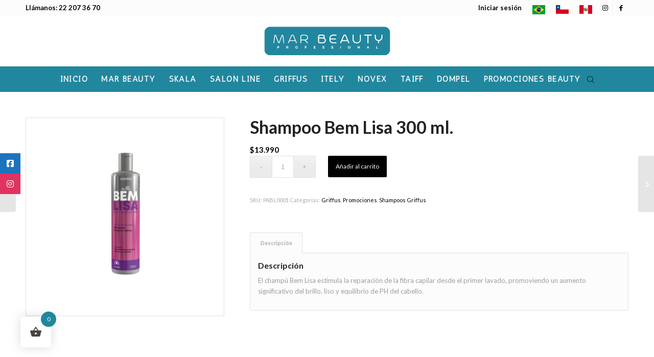

--- FILE ---
content_type: text/html; charset=UTF-8
request_url: https://marbeauty.cl/producto/shampoo-bem-lisa/
body_size: 144100
content:
<!DOCTYPE html>
<html lang="es" class="html_stretched responsive av-preloader-disabled  html_header_top html_logo_center html_bottom_nav_header html_menu_right html_custom html_header_sticky html_header_shrinking_disabled html_header_topbar_active html_mobile_menu_tablet html_header_searchicon html_content_align_center html_header_unstick_top_disabled html_header_stretch_disabled html_minimal_header html_av-submenu-hidden html_av-submenu-display-click html_av-overlay-side html_av-overlay-side-minimal html_av-submenu-noclone html_entry_id_814 av-cookies-no-cookie-consent av-no-preview av-default-lightbox html_text_menu_active av-mobile-menu-switch-default">
<head>
<meta charset="UTF-8" />


<!-- mobile setting -->
<meta name="viewport" content="width=device-width, initial-scale=1">

<!-- Scripts/CSS and wp_head hook -->
<meta name='robots' content='index, follow, max-image-preview:large, max-snippet:-1, max-video-preview:-1' />
<style type="text/css">@font-face { font-family: 'star'; src: url('https://marbeauty.cl/wp-content/plugins/woocommerce/assets/fonts/star.eot'); src: url('https://marbeauty.cl/wp-content/plugins/woocommerce/assets/fonts/star.eot?#iefix') format('embedded-opentype'), 	  url('https://marbeauty.cl/wp-content/plugins/woocommerce/assets/fonts/star.woff') format('woff'), 	  url('https://marbeauty.cl/wp-content/plugins/woocommerce/assets/fonts/star.ttf') format('truetype'), 	  url('https://marbeauty.cl/wp-content/plugins/woocommerce/assets/fonts/star.svg#star') format('svg'); font-weight: normal; font-style: normal;  } @font-face { font-family: 'WooCommerce'; src: url('https://marbeauty.cl/wp-content/plugins/woocommerce/assets/fonts/WooCommerce.eot'); src: url('https://marbeauty.cl/wp-content/plugins/woocommerce/assets/fonts/WooCommerce.eot?#iefix') format('embedded-opentype'), 	  url('https://marbeauty.cl/wp-content/plugins/woocommerce/assets/fonts/WooCommerce.woff') format('woff'), 	  url('https://marbeauty.cl/wp-content/plugins/woocommerce/assets/fonts/WooCommerce.ttf') format('truetype'), 	  url('https://marbeauty.cl/wp-content/plugins/woocommerce/assets/fonts/WooCommerce.svg#WooCommerce') format('svg'); font-weight: normal; font-style: normal;  } </style>
	<!-- This site is optimized with the Yoast SEO plugin v25.0 - https://yoast.com/wordpress/plugins/seo/ -->
	<title>Shampoo Bem Lisa 300 ml. - Mar Beauty Professional</title>
	<link rel="canonical" href="https://marbeauty.cl/producto/shampoo-bem-lisa/" />
	<meta property="og:locale" content="es_ES" />
	<meta property="og:type" content="article" />
	<meta property="og:title" content="Shampoo Bem Lisa 300 ml. - Mar Beauty Professional" />
	<meta property="og:description" content="El champú Bem Lisa estimula la reparación de la fibra capilar desde el primer lavado, promoviendo un aumento significativo del brillo, liso y equilibrio de PH del cabello." />
	<meta property="og:url" content="https://marbeauty.cl/producto/shampoo-bem-lisa/" />
	<meta property="og:site_name" content="Mar Beauty Professional" />
	<meta property="article:modified_time" content="2025-12-09T15:28:47+00:00" />
	<meta property="og:image" content="https://marbeauty.cl/wp-content/uploads/2023/02/SHAMPOO-BEM-LISA.jpg" />
	<meta property="og:image:width" content="1000" />
	<meta property="og:image:height" content="1000" />
	<meta property="og:image:type" content="image/jpeg" />
	<meta name="twitter:card" content="summary_large_image" />
	<script type="application/ld+json" class="yoast-schema-graph">{"@context":"https://schema.org","@graph":[{"@type":"WebPage","@id":"https://marbeauty.cl/producto/shampoo-bem-lisa/","url":"https://marbeauty.cl/producto/shampoo-bem-lisa/","name":"Shampoo Bem Lisa 300 ml. - Mar Beauty Professional","isPartOf":{"@id":"https://marbeauty.cl/#website"},"primaryImageOfPage":{"@id":"https://marbeauty.cl/producto/shampoo-bem-lisa/#primaryimage"},"image":{"@id":"https://marbeauty.cl/producto/shampoo-bem-lisa/#primaryimage"},"thumbnailUrl":"https://marbeauty.cl/wp-content/uploads/2023/02/SHAMPOO-BEM-LISA.jpg","datePublished":"2023-02-08T13:22:01+00:00","dateModified":"2025-12-09T15:28:47+00:00","breadcrumb":{"@id":"https://marbeauty.cl/producto/shampoo-bem-lisa/#breadcrumb"},"inLanguage":"es","potentialAction":[{"@type":"ReadAction","target":["https://marbeauty.cl/producto/shampoo-bem-lisa/"]}]},{"@type":"ImageObject","inLanguage":"es","@id":"https://marbeauty.cl/producto/shampoo-bem-lisa/#primaryimage","url":"https://marbeauty.cl/wp-content/uploads/2023/02/SHAMPOO-BEM-LISA.jpg","contentUrl":"https://marbeauty.cl/wp-content/uploads/2023/02/SHAMPOO-BEM-LISA.jpg","width":1000,"height":1000},{"@type":"BreadcrumbList","@id":"https://marbeauty.cl/producto/shampoo-bem-lisa/#breadcrumb","itemListElement":[{"@type":"ListItem","position":1,"name":"Portada","item":"https://marbeauty.cl/home/"},{"@type":"ListItem","position":2,"name":"Tienda","item":"https://marbeauty.cl/tienda/"},{"@type":"ListItem","position":3,"name":"Shampoo Bem Lisa 300 ml."}]},{"@type":"WebSite","@id":"https://marbeauty.cl/#website","url":"https://marbeauty.cl/","name":"Mar Beauty Professional","description":"Productos capilares. Representantes de Skala, Griffis, Salon Line, Itely, Honma Tokyo en Chile.","potentialAction":[{"@type":"SearchAction","target":{"@type":"EntryPoint","urlTemplate":"https://marbeauty.cl/?s={search_term_string}"},"query-input":{"@type":"PropertyValueSpecification","valueRequired":true,"valueName":"search_term_string"}}],"inLanguage":"es"}]}</script>
	<!-- / Yoast SEO plugin. -->


<link rel='dns-prefetch' href='//www.googletagmanager.com' />
<link rel='dns-prefetch' href='//cdnjs.cloudflare.com' />
<link rel="alternate" type="application/rss+xml" title="Mar Beauty Professional &raquo; Feed" href="https://marbeauty.cl/feed/" />
<link rel="alternate" type="application/rss+xml" title="Mar Beauty Professional &raquo; Feed de los comentarios" href="https://marbeauty.cl/comments/feed/" />
<link rel="alternate" title="oEmbed (JSON)" type="application/json+oembed" href="https://marbeauty.cl/wp-json/oembed/1.0/embed?url=https%3A%2F%2Fmarbeauty.cl%2Fproducto%2Fshampoo-bem-lisa%2F" />
<link rel="alternate" title="oEmbed (XML)" type="text/xml+oembed" href="https://marbeauty.cl/wp-json/oembed/1.0/embed?url=https%3A%2F%2Fmarbeauty.cl%2Fproducto%2Fshampoo-bem-lisa%2F&#038;format=xml" />

<!-- google webfont font replacement -->

			<script type='text/javascript'>

				(function() {

					/*	check if webfonts are disabled by user setting via cookie - or user must opt in.	*/
					var html = document.getElementsByTagName('html')[0];
					var cookie_check = html.className.indexOf('av-cookies-needs-opt-in') >= 0 || html.className.indexOf('av-cookies-can-opt-out') >= 0;
					var allow_continue = true;
					var silent_accept_cookie = html.className.indexOf('av-cookies-user-silent-accept') >= 0;

					if( cookie_check && ! silent_accept_cookie )
					{
						if( ! document.cookie.match(/aviaCookieConsent/) || html.className.indexOf('av-cookies-session-refused') >= 0 )
						{
							allow_continue = false;
						}
						else
						{
							if( ! document.cookie.match(/aviaPrivacyRefuseCookiesHideBar/) )
							{
								allow_continue = false;
							}
							else if( ! document.cookie.match(/aviaPrivacyEssentialCookiesEnabled/) )
							{
								allow_continue = false;
							}
							else if( document.cookie.match(/aviaPrivacyGoogleWebfontsDisabled/) )
							{
								allow_continue = false;
							}
						}
					}

					if( allow_continue )
					{
						var f = document.createElement('link');

						f.type 	= 'text/css';
						f.rel 	= 'stylesheet';
						f.href 	= '//fonts.googleapis.com/css?family=Lato:300,400,700%7CAntic&display=auto';
						f.id 	= 'avia-google-webfont';

						document.getElementsByTagName('head')[0].appendChild(f);
					}
				})();

			</script>
			<style id='wp-img-auto-sizes-contain-inline-css' type='text/css'>
img:is([sizes=auto i],[sizes^="auto," i]){contain-intrinsic-size:3000px 1500px}
/*# sourceURL=wp-img-auto-sizes-contain-inline-css */
</style>
<style id='wp-emoji-styles-inline-css' type='text/css'>

	img.wp-smiley, img.emoji {
		display: inline !important;
		border: none !important;
		box-shadow: none !important;
		height: 1em !important;
		width: 1em !important;
		margin: 0 0.07em !important;
		vertical-align: -0.1em !important;
		background: none !important;
		padding: 0 !important;
	}
/*# sourceURL=wp-emoji-styles-inline-css */
</style>
<style id='wp-block-library-inline-css' type='text/css'>
:root{--wp-block-synced-color:#7a00df;--wp-block-synced-color--rgb:122,0,223;--wp-bound-block-color:var(--wp-block-synced-color);--wp-editor-canvas-background:#ddd;--wp-admin-theme-color:#007cba;--wp-admin-theme-color--rgb:0,124,186;--wp-admin-theme-color-darker-10:#006ba1;--wp-admin-theme-color-darker-10--rgb:0,107,160.5;--wp-admin-theme-color-darker-20:#005a87;--wp-admin-theme-color-darker-20--rgb:0,90,135;--wp-admin-border-width-focus:2px}@media (min-resolution:192dpi){:root{--wp-admin-border-width-focus:1.5px}}.wp-element-button{cursor:pointer}:root .has-very-light-gray-background-color{background-color:#eee}:root .has-very-dark-gray-background-color{background-color:#313131}:root .has-very-light-gray-color{color:#eee}:root .has-very-dark-gray-color{color:#313131}:root .has-vivid-green-cyan-to-vivid-cyan-blue-gradient-background{background:linear-gradient(135deg,#00d084,#0693e3)}:root .has-purple-crush-gradient-background{background:linear-gradient(135deg,#34e2e4,#4721fb 50%,#ab1dfe)}:root .has-hazy-dawn-gradient-background{background:linear-gradient(135deg,#faaca8,#dad0ec)}:root .has-subdued-olive-gradient-background{background:linear-gradient(135deg,#fafae1,#67a671)}:root .has-atomic-cream-gradient-background{background:linear-gradient(135deg,#fdd79a,#004a59)}:root .has-nightshade-gradient-background{background:linear-gradient(135deg,#330968,#31cdcf)}:root .has-midnight-gradient-background{background:linear-gradient(135deg,#020381,#2874fc)}:root{--wp--preset--font-size--normal:16px;--wp--preset--font-size--huge:42px}.has-regular-font-size{font-size:1em}.has-larger-font-size{font-size:2.625em}.has-normal-font-size{font-size:var(--wp--preset--font-size--normal)}.has-huge-font-size{font-size:var(--wp--preset--font-size--huge)}.has-text-align-center{text-align:center}.has-text-align-left{text-align:left}.has-text-align-right{text-align:right}.has-fit-text{white-space:nowrap!important}#end-resizable-editor-section{display:none}.aligncenter{clear:both}.items-justified-left{justify-content:flex-start}.items-justified-center{justify-content:center}.items-justified-right{justify-content:flex-end}.items-justified-space-between{justify-content:space-between}.screen-reader-text{border:0;clip-path:inset(50%);height:1px;margin:-1px;overflow:hidden;padding:0;position:absolute;width:1px;word-wrap:normal!important}.screen-reader-text:focus{background-color:#ddd;clip-path:none;color:#444;display:block;font-size:1em;height:auto;left:5px;line-height:normal;padding:15px 23px 14px;text-decoration:none;top:5px;width:auto;z-index:100000}html :where(.has-border-color){border-style:solid}html :where([style*=border-top-color]){border-top-style:solid}html :where([style*=border-right-color]){border-right-style:solid}html :where([style*=border-bottom-color]){border-bottom-style:solid}html :where([style*=border-left-color]){border-left-style:solid}html :where([style*=border-width]){border-style:solid}html :where([style*=border-top-width]){border-top-style:solid}html :where([style*=border-right-width]){border-right-style:solid}html :where([style*=border-bottom-width]){border-bottom-style:solid}html :where([style*=border-left-width]){border-left-style:solid}html :where(img[class*=wp-image-]){height:auto;max-width:100%}:where(figure){margin:0 0 1em}html :where(.is-position-sticky){--wp-admin--admin-bar--position-offset:var(--wp-admin--admin-bar--height,0px)}@media screen and (max-width:600px){html :where(.is-position-sticky){--wp-admin--admin-bar--position-offset:0px}}

/*# sourceURL=wp-block-library-inline-css */
</style><link rel='stylesheet' id='wc-blocks-style-css' href='https://marbeauty.cl/wp-content/plugins/woocommerce/assets/client/blocks/wc-blocks.css?ver=wc-9.4.4' type='text/css' media='all' />
<style id='global-styles-inline-css' type='text/css'>
:root{--wp--preset--aspect-ratio--square: 1;--wp--preset--aspect-ratio--4-3: 4/3;--wp--preset--aspect-ratio--3-4: 3/4;--wp--preset--aspect-ratio--3-2: 3/2;--wp--preset--aspect-ratio--2-3: 2/3;--wp--preset--aspect-ratio--16-9: 16/9;--wp--preset--aspect-ratio--9-16: 9/16;--wp--preset--color--black: #000000;--wp--preset--color--cyan-bluish-gray: #abb8c3;--wp--preset--color--white: #ffffff;--wp--preset--color--pale-pink: #f78da7;--wp--preset--color--vivid-red: #cf2e2e;--wp--preset--color--luminous-vivid-orange: #ff6900;--wp--preset--color--luminous-vivid-amber: #fcb900;--wp--preset--color--light-green-cyan: #7bdcb5;--wp--preset--color--vivid-green-cyan: #00d084;--wp--preset--color--pale-cyan-blue: #8ed1fc;--wp--preset--color--vivid-cyan-blue: #0693e3;--wp--preset--color--vivid-purple: #9b51e0;--wp--preset--color--metallic-red: #b02b2c;--wp--preset--color--maximum-yellow-red: #edae44;--wp--preset--color--yellow-sun: #eeee22;--wp--preset--color--palm-leaf: #83a846;--wp--preset--color--aero: #7bb0e7;--wp--preset--color--old-lavender: #745f7e;--wp--preset--color--steel-teal: #5f8789;--wp--preset--color--raspberry-pink: #d65799;--wp--preset--color--medium-turquoise: #4ecac2;--wp--preset--gradient--vivid-cyan-blue-to-vivid-purple: linear-gradient(135deg,rgb(6,147,227) 0%,rgb(155,81,224) 100%);--wp--preset--gradient--light-green-cyan-to-vivid-green-cyan: linear-gradient(135deg,rgb(122,220,180) 0%,rgb(0,208,130) 100%);--wp--preset--gradient--luminous-vivid-amber-to-luminous-vivid-orange: linear-gradient(135deg,rgb(252,185,0) 0%,rgb(255,105,0) 100%);--wp--preset--gradient--luminous-vivid-orange-to-vivid-red: linear-gradient(135deg,rgb(255,105,0) 0%,rgb(207,46,46) 100%);--wp--preset--gradient--very-light-gray-to-cyan-bluish-gray: linear-gradient(135deg,rgb(238,238,238) 0%,rgb(169,184,195) 100%);--wp--preset--gradient--cool-to-warm-spectrum: linear-gradient(135deg,rgb(74,234,220) 0%,rgb(151,120,209) 20%,rgb(207,42,186) 40%,rgb(238,44,130) 60%,rgb(251,105,98) 80%,rgb(254,248,76) 100%);--wp--preset--gradient--blush-light-purple: linear-gradient(135deg,rgb(255,206,236) 0%,rgb(152,150,240) 100%);--wp--preset--gradient--blush-bordeaux: linear-gradient(135deg,rgb(254,205,165) 0%,rgb(254,45,45) 50%,rgb(107,0,62) 100%);--wp--preset--gradient--luminous-dusk: linear-gradient(135deg,rgb(255,203,112) 0%,rgb(199,81,192) 50%,rgb(65,88,208) 100%);--wp--preset--gradient--pale-ocean: linear-gradient(135deg,rgb(255,245,203) 0%,rgb(182,227,212) 50%,rgb(51,167,181) 100%);--wp--preset--gradient--electric-grass: linear-gradient(135deg,rgb(202,248,128) 0%,rgb(113,206,126) 100%);--wp--preset--gradient--midnight: linear-gradient(135deg,rgb(2,3,129) 0%,rgb(40,116,252) 100%);--wp--preset--font-size--small: 1rem;--wp--preset--font-size--medium: 1.125rem;--wp--preset--font-size--large: 1.75rem;--wp--preset--font-size--x-large: clamp(1.75rem, 3vw, 2.25rem);--wp--preset--font-family--inter: "Inter", sans-serif;--wp--preset--font-family--cardo: Cardo;--wp--preset--spacing--20: 0.44rem;--wp--preset--spacing--30: 0.67rem;--wp--preset--spacing--40: 1rem;--wp--preset--spacing--50: 1.5rem;--wp--preset--spacing--60: 2.25rem;--wp--preset--spacing--70: 3.38rem;--wp--preset--spacing--80: 5.06rem;--wp--preset--shadow--natural: 6px 6px 9px rgba(0, 0, 0, 0.2);--wp--preset--shadow--deep: 12px 12px 50px rgba(0, 0, 0, 0.4);--wp--preset--shadow--sharp: 6px 6px 0px rgba(0, 0, 0, 0.2);--wp--preset--shadow--outlined: 6px 6px 0px -3px rgb(255, 255, 255), 6px 6px rgb(0, 0, 0);--wp--preset--shadow--crisp: 6px 6px 0px rgb(0, 0, 0);}:root { --wp--style--global--content-size: 800px;--wp--style--global--wide-size: 1130px; }:where(body) { margin: 0; }.wp-site-blocks > .alignleft { float: left; margin-right: 2em; }.wp-site-blocks > .alignright { float: right; margin-left: 2em; }.wp-site-blocks > .aligncenter { justify-content: center; margin-left: auto; margin-right: auto; }:where(.is-layout-flex){gap: 0.5em;}:where(.is-layout-grid){gap: 0.5em;}.is-layout-flow > .alignleft{float: left;margin-inline-start: 0;margin-inline-end: 2em;}.is-layout-flow > .alignright{float: right;margin-inline-start: 2em;margin-inline-end: 0;}.is-layout-flow > .aligncenter{margin-left: auto !important;margin-right: auto !important;}.is-layout-constrained > .alignleft{float: left;margin-inline-start: 0;margin-inline-end: 2em;}.is-layout-constrained > .alignright{float: right;margin-inline-start: 2em;margin-inline-end: 0;}.is-layout-constrained > .aligncenter{margin-left: auto !important;margin-right: auto !important;}.is-layout-constrained > :where(:not(.alignleft):not(.alignright):not(.alignfull)){max-width: var(--wp--style--global--content-size);margin-left: auto !important;margin-right: auto !important;}.is-layout-constrained > .alignwide{max-width: var(--wp--style--global--wide-size);}body .is-layout-flex{display: flex;}.is-layout-flex{flex-wrap: wrap;align-items: center;}.is-layout-flex > :is(*, div){margin: 0;}body .is-layout-grid{display: grid;}.is-layout-grid > :is(*, div){margin: 0;}body{padding-top: 0px;padding-right: 0px;padding-bottom: 0px;padding-left: 0px;}a:where(:not(.wp-element-button)){text-decoration: underline;}:root :where(.wp-element-button, .wp-block-button__link){background-color: #32373c;border-width: 0;color: #fff;font-family: inherit;font-size: inherit;font-style: inherit;font-weight: inherit;letter-spacing: inherit;line-height: inherit;padding-top: calc(0.667em + 2px);padding-right: calc(1.333em + 2px);padding-bottom: calc(0.667em + 2px);padding-left: calc(1.333em + 2px);text-decoration: none;text-transform: inherit;}.has-black-color{color: var(--wp--preset--color--black) !important;}.has-cyan-bluish-gray-color{color: var(--wp--preset--color--cyan-bluish-gray) !important;}.has-white-color{color: var(--wp--preset--color--white) !important;}.has-pale-pink-color{color: var(--wp--preset--color--pale-pink) !important;}.has-vivid-red-color{color: var(--wp--preset--color--vivid-red) !important;}.has-luminous-vivid-orange-color{color: var(--wp--preset--color--luminous-vivid-orange) !important;}.has-luminous-vivid-amber-color{color: var(--wp--preset--color--luminous-vivid-amber) !important;}.has-light-green-cyan-color{color: var(--wp--preset--color--light-green-cyan) !important;}.has-vivid-green-cyan-color{color: var(--wp--preset--color--vivid-green-cyan) !important;}.has-pale-cyan-blue-color{color: var(--wp--preset--color--pale-cyan-blue) !important;}.has-vivid-cyan-blue-color{color: var(--wp--preset--color--vivid-cyan-blue) !important;}.has-vivid-purple-color{color: var(--wp--preset--color--vivid-purple) !important;}.has-metallic-red-color{color: var(--wp--preset--color--metallic-red) !important;}.has-maximum-yellow-red-color{color: var(--wp--preset--color--maximum-yellow-red) !important;}.has-yellow-sun-color{color: var(--wp--preset--color--yellow-sun) !important;}.has-palm-leaf-color{color: var(--wp--preset--color--palm-leaf) !important;}.has-aero-color{color: var(--wp--preset--color--aero) !important;}.has-old-lavender-color{color: var(--wp--preset--color--old-lavender) !important;}.has-steel-teal-color{color: var(--wp--preset--color--steel-teal) !important;}.has-raspberry-pink-color{color: var(--wp--preset--color--raspberry-pink) !important;}.has-medium-turquoise-color{color: var(--wp--preset--color--medium-turquoise) !important;}.has-black-background-color{background-color: var(--wp--preset--color--black) !important;}.has-cyan-bluish-gray-background-color{background-color: var(--wp--preset--color--cyan-bluish-gray) !important;}.has-white-background-color{background-color: var(--wp--preset--color--white) !important;}.has-pale-pink-background-color{background-color: var(--wp--preset--color--pale-pink) !important;}.has-vivid-red-background-color{background-color: var(--wp--preset--color--vivid-red) !important;}.has-luminous-vivid-orange-background-color{background-color: var(--wp--preset--color--luminous-vivid-orange) !important;}.has-luminous-vivid-amber-background-color{background-color: var(--wp--preset--color--luminous-vivid-amber) !important;}.has-light-green-cyan-background-color{background-color: var(--wp--preset--color--light-green-cyan) !important;}.has-vivid-green-cyan-background-color{background-color: var(--wp--preset--color--vivid-green-cyan) !important;}.has-pale-cyan-blue-background-color{background-color: var(--wp--preset--color--pale-cyan-blue) !important;}.has-vivid-cyan-blue-background-color{background-color: var(--wp--preset--color--vivid-cyan-blue) !important;}.has-vivid-purple-background-color{background-color: var(--wp--preset--color--vivid-purple) !important;}.has-metallic-red-background-color{background-color: var(--wp--preset--color--metallic-red) !important;}.has-maximum-yellow-red-background-color{background-color: var(--wp--preset--color--maximum-yellow-red) !important;}.has-yellow-sun-background-color{background-color: var(--wp--preset--color--yellow-sun) !important;}.has-palm-leaf-background-color{background-color: var(--wp--preset--color--palm-leaf) !important;}.has-aero-background-color{background-color: var(--wp--preset--color--aero) !important;}.has-old-lavender-background-color{background-color: var(--wp--preset--color--old-lavender) !important;}.has-steel-teal-background-color{background-color: var(--wp--preset--color--steel-teal) !important;}.has-raspberry-pink-background-color{background-color: var(--wp--preset--color--raspberry-pink) !important;}.has-medium-turquoise-background-color{background-color: var(--wp--preset--color--medium-turquoise) !important;}.has-black-border-color{border-color: var(--wp--preset--color--black) !important;}.has-cyan-bluish-gray-border-color{border-color: var(--wp--preset--color--cyan-bluish-gray) !important;}.has-white-border-color{border-color: var(--wp--preset--color--white) !important;}.has-pale-pink-border-color{border-color: var(--wp--preset--color--pale-pink) !important;}.has-vivid-red-border-color{border-color: var(--wp--preset--color--vivid-red) !important;}.has-luminous-vivid-orange-border-color{border-color: var(--wp--preset--color--luminous-vivid-orange) !important;}.has-luminous-vivid-amber-border-color{border-color: var(--wp--preset--color--luminous-vivid-amber) !important;}.has-light-green-cyan-border-color{border-color: var(--wp--preset--color--light-green-cyan) !important;}.has-vivid-green-cyan-border-color{border-color: var(--wp--preset--color--vivid-green-cyan) !important;}.has-pale-cyan-blue-border-color{border-color: var(--wp--preset--color--pale-cyan-blue) !important;}.has-vivid-cyan-blue-border-color{border-color: var(--wp--preset--color--vivid-cyan-blue) !important;}.has-vivid-purple-border-color{border-color: var(--wp--preset--color--vivid-purple) !important;}.has-metallic-red-border-color{border-color: var(--wp--preset--color--metallic-red) !important;}.has-maximum-yellow-red-border-color{border-color: var(--wp--preset--color--maximum-yellow-red) !important;}.has-yellow-sun-border-color{border-color: var(--wp--preset--color--yellow-sun) !important;}.has-palm-leaf-border-color{border-color: var(--wp--preset--color--palm-leaf) !important;}.has-aero-border-color{border-color: var(--wp--preset--color--aero) !important;}.has-old-lavender-border-color{border-color: var(--wp--preset--color--old-lavender) !important;}.has-steel-teal-border-color{border-color: var(--wp--preset--color--steel-teal) !important;}.has-raspberry-pink-border-color{border-color: var(--wp--preset--color--raspberry-pink) !important;}.has-medium-turquoise-border-color{border-color: var(--wp--preset--color--medium-turquoise) !important;}.has-vivid-cyan-blue-to-vivid-purple-gradient-background{background: var(--wp--preset--gradient--vivid-cyan-blue-to-vivid-purple) !important;}.has-light-green-cyan-to-vivid-green-cyan-gradient-background{background: var(--wp--preset--gradient--light-green-cyan-to-vivid-green-cyan) !important;}.has-luminous-vivid-amber-to-luminous-vivid-orange-gradient-background{background: var(--wp--preset--gradient--luminous-vivid-amber-to-luminous-vivid-orange) !important;}.has-luminous-vivid-orange-to-vivid-red-gradient-background{background: var(--wp--preset--gradient--luminous-vivid-orange-to-vivid-red) !important;}.has-very-light-gray-to-cyan-bluish-gray-gradient-background{background: var(--wp--preset--gradient--very-light-gray-to-cyan-bluish-gray) !important;}.has-cool-to-warm-spectrum-gradient-background{background: var(--wp--preset--gradient--cool-to-warm-spectrum) !important;}.has-blush-light-purple-gradient-background{background: var(--wp--preset--gradient--blush-light-purple) !important;}.has-blush-bordeaux-gradient-background{background: var(--wp--preset--gradient--blush-bordeaux) !important;}.has-luminous-dusk-gradient-background{background: var(--wp--preset--gradient--luminous-dusk) !important;}.has-pale-ocean-gradient-background{background: var(--wp--preset--gradient--pale-ocean) !important;}.has-electric-grass-gradient-background{background: var(--wp--preset--gradient--electric-grass) !important;}.has-midnight-gradient-background{background: var(--wp--preset--gradient--midnight) !important;}.has-small-font-size{font-size: var(--wp--preset--font-size--small) !important;}.has-medium-font-size{font-size: var(--wp--preset--font-size--medium) !important;}.has-large-font-size{font-size: var(--wp--preset--font-size--large) !important;}.has-x-large-font-size{font-size: var(--wp--preset--font-size--x-large) !important;}.has-inter-font-family{font-family: var(--wp--preset--font-family--inter) !important;}.has-cardo-font-family{font-family: var(--wp--preset--font-family--cardo) !important;}
/*# sourceURL=global-styles-inline-css */
</style>

<link rel='stylesheet' id='sticky-social-icons-css' href='https://marbeauty.cl/wp-content/plugins/sticky-social-icons/public/assets/build/css/sticky-social-icons-public.css?ver=1769058326' type='text/css' media='all' />
<link rel='stylesheet' id='font-awesome-css' href='//cdnjs.cloudflare.com/ajax/libs/font-awesome/6.2.0/css/all.min.css?ver=6.9' type='text/css' media='all' />
<style id='font-awesome-inline-css' type='text/css'>
[data-font="FontAwesome"]:before {font-family: 'FontAwesome' !important;content: attr(data-icon) !important;speak: none !important;font-weight: normal !important;font-variant: normal !important;text-transform: none !important;line-height: 1 !important;font-style: normal !important;-webkit-font-smoothing: antialiased !important;-moz-osx-font-smoothing: grayscale !important;}
/*# sourceURL=font-awesome-inline-css */
</style>
<link rel='stylesheet' id='woo-stickers-by-webline-css' href='https://marbeauty.cl/wp-content/plugins/woo-stickers-by-webline/public/css/woo-stickers-by-webline-public.css?ver=1.2.5' type='text/css' media='all' />
<style id='woocommerce-inline-inline-css' type='text/css'>
.woocommerce form .form-row .required { visibility: visible; }
/*# sourceURL=woocommerce-inline-inline-css */
</style>
<link rel='stylesheet' id='woo-variation-swatches-css' href='https://marbeauty.cl/wp-content/plugins/woo-variation-swatches/assets/css/frontend.min.css?ver=1747069552' type='text/css' media='all' />
<style id='woo-variation-swatches-inline-css' type='text/css'>
:root {
--wvs-tick:url("data:image/svg+xml;utf8,%3Csvg filter='drop-shadow(0px 0px 2px rgb(0 0 0 / .8))' xmlns='http://www.w3.org/2000/svg'  viewBox='0 0 30 30'%3E%3Cpath fill='none' stroke='%23ffffff' stroke-linecap='round' stroke-linejoin='round' stroke-width='4' d='M4 16L11 23 27 7'/%3E%3C/svg%3E");

--wvs-cross:url("data:image/svg+xml;utf8,%3Csvg filter='drop-shadow(0px 0px 5px rgb(255 255 255 / .6))' xmlns='http://www.w3.org/2000/svg' width='72px' height='72px' viewBox='0 0 24 24'%3E%3Cpath fill='none' stroke='%23ff0000' stroke-linecap='round' stroke-width='0.6' d='M5 5L19 19M19 5L5 19'/%3E%3C/svg%3E");
--wvs-single-product-item-width:50px;
--wvs-single-product-item-height:50px;
--wvs-single-product-item-font-size:16px}
/*# sourceURL=woo-variation-swatches-inline-css */
</style>
<link rel='stylesheet' id='hint-css' href='https://marbeauty.cl/wp-content/plugins/woo-fly-cart/assets/hint/hint.min.css?ver=6.9' type='text/css' media='all' />
<link rel='stylesheet' id='perfect-scrollbar-css' href='https://marbeauty.cl/wp-content/plugins/woo-fly-cart/assets/perfect-scrollbar/css/perfect-scrollbar.min.css?ver=6.9' type='text/css' media='all' />
<link rel='stylesheet' id='perfect-scrollbar-wpc-css' href='https://marbeauty.cl/wp-content/plugins/woo-fly-cart/assets/perfect-scrollbar/css/custom-theme.css?ver=6.9' type='text/css' media='all' />
<link rel='stylesheet' id='woofc-fonts-css' href='https://marbeauty.cl/wp-content/plugins/woo-fly-cart/assets/css/fonts.css?ver=6.9' type='text/css' media='all' />
<link rel='stylesheet' id='woofc-frontend-css' href='https://marbeauty.cl/wp-content/plugins/woo-fly-cart/assets/css/frontend.css?ver=5.9.1' type='text/css' media='all' />
<style id='woofc-frontend-inline-css' type='text/css'>
.woofc-area.woofc-style-01 .woofc-inner, .woofc-area.woofc-style-03 .woofc-inner, .woofc-area.woofc-style-02 .woofc-area-bot .woofc-action .woofc-action-inner > div a:hover, .woofc-area.woofc-style-04 .woofc-area-bot .woofc-action .woofc-action-inner > div a:hover {
                            background-color: #21879e;
                        }

                        .woofc-area.woofc-style-01 .woofc-area-bot .woofc-action .woofc-action-inner > div a, .woofc-area.woofc-style-02 .woofc-area-bot .woofc-action .woofc-action-inner > div a, .woofc-area.woofc-style-03 .woofc-area-bot .woofc-action .woofc-action-inner > div a, .woofc-area.woofc-style-04 .woofc-area-bot .woofc-action .woofc-action-inner > div a {
                            outline: none;
                            color: #21879e;
                        }

                        .woofc-area.woofc-style-02 .woofc-area-bot .woofc-action .woofc-action-inner > div a, .woofc-area.woofc-style-04 .woofc-area-bot .woofc-action .woofc-action-inner > div a {
                            border-color: #21879e;
                        }

                        .woofc-area.woofc-style-05 .woofc-inner{
                            background-color: #21879e;
                            background-image: url('');
                            background-size: cover;
                            background-position: center;
                            background-repeat: no-repeat;
                        }
                        
                        .woofc-count span {
                            background-color: #21879e;
                        }
/*# sourceURL=woofc-frontend-inline-css */
</style>
<link rel='stylesheet' id='wpcsb-frontend-css' href='https://marbeauty.cl/wp-content/plugins/wpc-sticky-add-to-cart/assets/css/frontend.css?ver=2.1.0' type='text/css' media='all' />
<link rel='stylesheet' id='yith_wcbm_badge_style-css' href='https://marbeauty.cl/wp-content/plugins/yith-woocommerce-badges-management/assets/css/frontend.css?ver=3.15.0' type='text/css' media='all' />
<link rel='stylesheet' id='yith-gfont-open-sans-css' href='https://marbeauty.cl/wp-content/plugins/yith-woocommerce-badges-management/assets/fonts/open-sans/style.css?ver=3.15.0' type='text/css' media='all' />
<link rel='stylesheet' id='dgwt-wcas-style-css' href='https://marbeauty.cl/wp-content/plugins/ajax-search-for-woocommerce/assets/css/style.min.css?ver=1.30.0' type='text/css' media='all' />
<link rel='stylesheet' id='um_modal-css' href='https://marbeauty.cl/wp-content/plugins/ultimate-member/assets/css/um-modal.min.css?ver=2.10.3' type='text/css' media='all' />
<link rel='stylesheet' id='um_ui-css' href='https://marbeauty.cl/wp-content/plugins/ultimate-member/assets/libs/jquery-ui/jquery-ui.min.css?ver=1.13.2' type='text/css' media='all' />
<link rel='stylesheet' id='um_tipsy-css' href='https://marbeauty.cl/wp-content/plugins/ultimate-member/assets/libs/tipsy/tipsy.min.css?ver=1.0.0a' type='text/css' media='all' />
<link rel='stylesheet' id='um_raty-css' href='https://marbeauty.cl/wp-content/plugins/ultimate-member/assets/libs/raty/um-raty.min.css?ver=2.6.0' type='text/css' media='all' />
<link rel='stylesheet' id='select2-css' href='https://marbeauty.cl/wp-content/plugins/ultimate-member/assets/libs/select2/select2.min.css?ver=4.0.13' type='text/css' media='all' />
<link rel='stylesheet' id='um_fileupload-css' href='https://marbeauty.cl/wp-content/plugins/ultimate-member/assets/css/um-fileupload.min.css?ver=2.10.3' type='text/css' media='all' />
<link rel='stylesheet' id='um_confirm-css' href='https://marbeauty.cl/wp-content/plugins/ultimate-member/assets/libs/um-confirm/um-confirm.min.css?ver=1.0' type='text/css' media='all' />
<link rel='stylesheet' id='um_datetime-css' href='https://marbeauty.cl/wp-content/plugins/ultimate-member/assets/libs/pickadate/default.min.css?ver=3.6.2' type='text/css' media='all' />
<link rel='stylesheet' id='um_datetime_date-css' href='https://marbeauty.cl/wp-content/plugins/ultimate-member/assets/libs/pickadate/default.date.min.css?ver=3.6.2' type='text/css' media='all' />
<link rel='stylesheet' id='um_datetime_time-css' href='https://marbeauty.cl/wp-content/plugins/ultimate-member/assets/libs/pickadate/default.time.min.css?ver=3.6.2' type='text/css' media='all' />
<link rel='stylesheet' id='um_fonticons_ii-css' href='https://marbeauty.cl/wp-content/plugins/ultimate-member/assets/libs/legacy/fonticons/fonticons-ii.min.css?ver=2.10.3' type='text/css' media='all' />
<link rel='stylesheet' id='um_fonticons_fa-css' href='https://marbeauty.cl/wp-content/plugins/ultimate-member/assets/libs/legacy/fonticons/fonticons-fa.min.css?ver=2.10.3' type='text/css' media='all' />
<link rel='stylesheet' id='um_fontawesome-css' href='https://marbeauty.cl/wp-content/plugins/ultimate-member/assets/css/um-fontawesome.min.css?ver=6.5.2' type='text/css' media='all' />
<link rel='stylesheet' id='um_common-css' href='https://marbeauty.cl/wp-content/plugins/ultimate-member/assets/css/common.min.css?ver=2.10.3' type='text/css' media='all' />
<link rel='stylesheet' id='um_responsive-css' href='https://marbeauty.cl/wp-content/plugins/ultimate-member/assets/css/um-responsive.min.css?ver=2.10.3' type='text/css' media='all' />
<link rel='stylesheet' id='um_styles-css' href='https://marbeauty.cl/wp-content/plugins/ultimate-member/assets/css/um-styles.min.css?ver=2.10.3' type='text/css' media='all' />
<link rel='stylesheet' id='um_crop-css' href='https://marbeauty.cl/wp-content/plugins/ultimate-member/assets/libs/cropper/cropper.min.css?ver=1.6.1' type='text/css' media='all' />
<link rel='stylesheet' id='um_profile-css' href='https://marbeauty.cl/wp-content/plugins/ultimate-member/assets/css/um-profile.min.css?ver=2.10.3' type='text/css' media='all' />
<link rel='stylesheet' id='um_account-css' href='https://marbeauty.cl/wp-content/plugins/ultimate-member/assets/css/um-account.min.css?ver=2.10.3' type='text/css' media='all' />
<link rel='stylesheet' id='um_misc-css' href='https://marbeauty.cl/wp-content/plugins/ultimate-member/assets/css/um-misc.min.css?ver=2.10.3' type='text/css' media='all' />
<link rel='stylesheet' id='um_default_css-css' href='https://marbeauty.cl/wp-content/plugins/ultimate-member/assets/css/um-old-default.min.css?ver=2.10.3' type='text/css' media='all' />
<link rel='stylesheet' id='avia-merged-styles-css' href='https://marbeauty.cl/wp-content/uploads/dynamic_avia/avia-merged-styles-5a034313052609a6a250b72aafd0e6e6---66606e04d2c4e.css' type='text/css' media='all' />
<script type="text/javascript" src="https://marbeauty.cl/wp-includes/js/jquery/jquery.min.js?ver=3.7.1" id="jquery-core-js"></script>
<script type="text/javascript" src="https://marbeauty.cl/wp-includes/js/jquery/jquery-migrate.min.js?ver=3.4.1" id="jquery-migrate-js"></script>
<script type="text/javascript" src="https://marbeauty.cl/wp-content/plugins/woo-stickers-by-webline/public/js/woo-stickers-by-webline-public.js?ver=1.2.5" id="woo-stickers-by-webline-js"></script>
<script type="text/javascript" src="https://marbeauty.cl/wp-content/plugins/woocommerce/assets/js/jquery-blockui/jquery.blockUI.min.js?ver=2.7.0-wc.9.4.4" id="jquery-blockui-js" data-wp-strategy="defer"></script>
<script type="text/javascript" id="wc-add-to-cart-js-extra">
/* <![CDATA[ */
var wc_add_to_cart_params = {"ajax_url":"/wp-admin/admin-ajax.php","wc_ajax_url":"/?wc-ajax=%%endpoint%%","i18n_view_cart":"Ver carrito","cart_url":"https://marbeauty.cl/carrito/","is_cart":"","cart_redirect_after_add":"no"};
//# sourceURL=wc-add-to-cart-js-extra
/* ]]> */
</script>
<script type="text/javascript" src="https://marbeauty.cl/wp-content/plugins/woocommerce/assets/js/frontend/add-to-cart.min.js?ver=9.4.4" id="wc-add-to-cart-js" defer="defer" data-wp-strategy="defer"></script>
<script type="text/javascript" id="wc-single-product-js-extra">
/* <![CDATA[ */
var wc_single_product_params = {"i18n_required_rating_text":"Por favor elige una puntuaci\u00f3n","review_rating_required":"yes","flexslider":{"rtl":false,"animation":"slide","smoothHeight":true,"directionNav":false,"controlNav":"thumbnails","slideshow":false,"animationSpeed":500,"animationLoop":false,"allowOneSlide":false},"zoom_enabled":"","zoom_options":[],"photoswipe_enabled":"","photoswipe_options":{"shareEl":false,"closeOnScroll":false,"history":false,"hideAnimationDuration":0,"showAnimationDuration":0},"flexslider_enabled":""};
//# sourceURL=wc-single-product-js-extra
/* ]]> */
</script>
<script type="text/javascript" src="https://marbeauty.cl/wp-content/plugins/woocommerce/assets/js/frontend/single-product.min.js?ver=9.4.4" id="wc-single-product-js" defer="defer" data-wp-strategy="defer"></script>
<script type="text/javascript" src="https://marbeauty.cl/wp-content/plugins/woocommerce/assets/js/js-cookie/js.cookie.min.js?ver=2.1.4-wc.9.4.4" id="js-cookie-js" data-wp-strategy="defer"></script>
<script type="text/javascript" id="woocommerce-js-extra">
/* <![CDATA[ */
var woocommerce_params = {"ajax_url":"/wp-admin/admin-ajax.php","wc_ajax_url":"/?wc-ajax=%%endpoint%%"};
//# sourceURL=woocommerce-js-extra
/* ]]> */
</script>
<script type="text/javascript" src="https://marbeauty.cl/wp-content/plugins/woocommerce/assets/js/frontend/woocommerce.min.js?ver=9.4.4" id="woocommerce-js" defer="defer" data-wp-strategy="defer"></script>

<!-- Fragmento de código de la etiqueta de Google (gtag.js) añadida por Site Kit -->

<!-- Fragmento de código de Google Analytics añadido por Site Kit -->
<script type="text/javascript" src="https://www.googletagmanager.com/gtag/js?id=GT-TXXP3RM" id="google_gtagjs-js" async></script>
<script type="text/javascript" id="google_gtagjs-js-after">
/* <![CDATA[ */
window.dataLayer = window.dataLayer || [];function gtag(){dataLayer.push(arguments);}
gtag("set","linker",{"domains":["marbeauty.cl"]});
gtag("js", new Date());
gtag("set", "developer_id.dZTNiMT", true);
gtag("config", "GT-TXXP3RM");
//# sourceURL=google_gtagjs-js-after
/* ]]> */
</script>

<!-- Finalizar fragmento de código de la etiqueta de Google (gtags.js) añadida por Site Kit -->
<script type="text/javascript" src="https://marbeauty.cl/wp-content/plugins/ultimate-member/assets/js/um-gdpr.min.js?ver=2.10.3" id="um-gdpr-js"></script>
<link rel="https://api.w.org/" href="https://marbeauty.cl/wp-json/" /><link rel="alternate" title="JSON" type="application/json" href="https://marbeauty.cl/wp-json/wp/v2/product/814" /><link rel="EditURI" type="application/rsd+xml" title="RSD" href="https://marbeauty.cl/xmlrpc.php?rsd" />
<meta name="generator" content="WordPress 6.9" />
<meta name="generator" content="WooCommerce 9.4.4" />
<link rel='shortlink' href='https://marbeauty.cl/?p=814' />
<meta name="generator" content="Site Kit by Google 1.152.1" /><style id="sticky-social-icons-styles">#sticky-social-icons-container{top: 300px}#sticky-social-icons-container li a{font-size: 16px; width: 40px; height:40px; }#sticky-social-icons-container.with-animation li a:hover{width: 50px; }#sticky-social-icons-container li a.fab-fa-facebook-square{color: #fff; background: #1e73be; }#sticky-social-icons-container li a.fab-fa-facebook-square:hover{color: #fff; background: #194da8; }#sticky-social-icons-container li a.fab-fa-instagram{color: #fff; background: #e03361; }#sticky-social-icons-container li a.fab-fa-instagram:hover{color: #fff; background: #ae78e8; }@media( max-width: 415px ){#sticky-social-icons-container li a{font-size: 13.6px; width: 34px; height:34px; }}</style>		<style>
			.dgwt-wcas-ico-magnifier,.dgwt-wcas-ico-magnifier-handler{max-width:20px}.dgwt-wcas-search-wrapp{max-width:600px}		</style>
			<style>
		#top .dgwt-wcas-no-submit .dgwt-wcas-sf-wrapp input[type="search"].dgwt-wcas-search-input {
			padding: 10px 15px 10px 40px;
			margin: 0;
		}

		#top.rtl .dgwt-wcas-no-submit .dgwt-wcas-sf-wrapp input[type="search"].dgwt-wcas-search-input {
			padding: 10px 40px 10px 15px
		}

		#top .av-main-nav .dgwt-wcas-no-submit .dgwt-wcas-sf-wrapp input[type="search"].dgwt-wcas-search-input {
			padding: 10px 15px 10px 15px;
			margin: 0;
		}

		#top.rtl .av-main-nav .dgwt-wcas-no-submit .dgwt-wcas-sf-wrapp input[type="search"].dgwt-wcas-search-input {
			padding: 10px 15px 10px 15px
		}

		.dgwt-wcas-search-enfold-wrapper {
			cursor: default;
		}

		.dgwt-wcas-search-wrapp {
			margin: 0;
			position: absolute;
			top: 48%;
			-ms-transform: translateY(-48%);
			transform: translateY(-48%);
		}

		.dgwt-wcas-overlay-mobile .dgwt-wcas-search-wrapp {
			position: relative;
			top: 0;
			-ms-transform: none;
			transform: none;
		}

		.dgwt-wcas-ico-magnifier-handler {
			max-width: 14px;
		}

		.dgwt-wcas-layout-icon-open .dgwt-wcas-search-icon-arrow {
			top: calc(100% + 5px);
		}

		html:not(.dgwt-wcas-overlay-mobile-on) .dgwt-wcas-search-wrapp.dgwt-wcas-layout-icon .dgwt-wcas-search-form {
			top: calc(100% + 11px);
		}

		@media (max-width: 767px) {
			.menu-item-search-dropdown {
				z-index: 100;
				padding-right: 25px;
			}

			.dgwt-wcas-ico-magnifier-handler {
				max-width: 20px;
			}
		}
	</style>
	<link rel="profile" href="http://gmpg.org/xfn/11" />
<link rel="alternate" type="application/rss+xml" title="Mar Beauty Professional RSS2 Feed" href="https://marbeauty.cl/feed/" />
<link rel="pingback" href="https://marbeauty.cl/xmlrpc.php" />

<style type='text/css' media='screen'>
 #top #header_main > .container, #top #header_main > .container .main_menu  .av-main-nav > li > a, #top #header_main #menu-item-shop .cart_dropdown_link{ height:100px; line-height: 100px; }
 .html_top_nav_header .av-logo-container{ height:100px;  }
 .html_header_top.html_header_sticky #top #wrap_all #main{ padding-top:180px; } 
</style>
<!--[if lt IE 9]><script src="https://marbeauty.cl/wp-content/themes/enfold/js/html5shiv.js"></script><![endif]-->
<link rel="icon" href="https://marbeauty.cl/wp-content/uploads/2023/04/descarga.png" type="image/png">
	<noscript><style>.woocommerce-product-gallery{ opacity: 1 !important; }</style></noscript>
	
<!-- To speed up the rendering and to display the site as fast as possible to the user we include some styles and scripts for above the fold content inline -->
<script type="text/javascript">'use strict';var avia_is_mobile=!1;if(/Android|webOS|iPhone|iPad|iPod|BlackBerry|IEMobile|Opera Mini/i.test(navigator.userAgent)&&'ontouchstart' in document.documentElement){avia_is_mobile=!0;document.documentElement.className+=' avia_mobile '}
else{document.documentElement.className+=' avia_desktop '};document.documentElement.className+=' js_active ';(function(){var e=['-webkit-','-moz-','-ms-',''],n='',o=!1,a=!1;for(var t in e){if(e[t]+'transform' in document.documentElement.style){o=!0;n=e[t]+'transform'};if(e[t]+'perspective' in document.documentElement.style){a=!0}};if(o){document.documentElement.className+=' avia_transform '};if(a){document.documentElement.className+=' avia_transform3d '};if(typeof document.getElementsByClassName=='function'&&typeof document.documentElement.getBoundingClientRect=='function'&&avia_is_mobile==!1){if(n&&window.innerHeight>0){setTimeout(function(){var e=0,o={},a=0,t=document.getElementsByClassName('av-parallax'),i=window.pageYOffset||document.documentElement.scrollTop;for(e=0;e<t.length;e++){t[e].style.top='0px';o=t[e].getBoundingClientRect();a=Math.ceil((window.innerHeight+i-o.top)*0.3);t[e].style[n]='translate(0px, '+a+'px)';t[e].style.top='auto';t[e].className+=' enabled-parallax '}},50)}}})();</script><style class='wp-fonts-local' type='text/css'>
@font-face{font-family:Inter;font-style:normal;font-weight:300 900;font-display:fallback;src:url('https://marbeauty.cl/wp-content/plugins/woocommerce/assets/fonts/Inter-VariableFont_slnt,wght.woff2') format('woff2');font-stretch:normal;}
@font-face{font-family:Cardo;font-style:normal;font-weight:400;font-display:fallback;src:url('https://marbeauty.cl/wp-content/plugins/woocommerce/assets/fonts/cardo_normal_400.woff2') format('woff2');}
</style>
<link rel="icon" href="https://marbeauty.cl/wp-content/uploads/2023/04/cropped-favicon-marbeauty-32x32.png" sizes="32x32" />
<link rel="icon" href="https://marbeauty.cl/wp-content/uploads/2023/04/cropped-favicon-marbeauty-192x192.png" sizes="192x192" />
<link rel="apple-touch-icon" href="https://marbeauty.cl/wp-content/uploads/2023/04/cropped-favicon-marbeauty-180x180.png" />
<meta name="msapplication-TileImage" content="https://marbeauty.cl/wp-content/uploads/2023/04/cropped-favicon-marbeauty-270x270.png" />
<style type='text/css'>
@font-face {font-family: 'entypo-fontello'; font-weight: normal; font-style: normal; font-display: auto;
src: url('https://marbeauty.cl/wp-content/themes/enfold/config-templatebuilder/avia-template-builder/assets/fonts/entypo-fontello.woff2') format('woff2'),
url('https://marbeauty.cl/wp-content/themes/enfold/config-templatebuilder/avia-template-builder/assets/fonts/entypo-fontello.woff') format('woff'),
url('https://marbeauty.cl/wp-content/themes/enfold/config-templatebuilder/avia-template-builder/assets/fonts/entypo-fontello.ttf') format('truetype'),
url('https://marbeauty.cl/wp-content/themes/enfold/config-templatebuilder/avia-template-builder/assets/fonts/entypo-fontello.svg#entypo-fontello') format('svg'),
url('https://marbeauty.cl/wp-content/themes/enfold/config-templatebuilder/avia-template-builder/assets/fonts/entypo-fontello.eot'),
url('https://marbeauty.cl/wp-content/themes/enfold/config-templatebuilder/avia-template-builder/assets/fonts/entypo-fontello.eot?#iefix') format('embedded-opentype');
} #top .avia-font-entypo-fontello, body .avia-font-entypo-fontello, html body [data-av_iconfont='entypo-fontello']:before{ font-family: 'entypo-fontello'; }
</style>

<!--
Debugging Info for Theme support: 

Theme: Enfold
Version: 5.1.1
Installed: enfold
AviaFramework Version: 5.0
AviaBuilder Version: 4.8
aviaElementManager Version: 1.0.1
- - - - - - - - - - -
ChildTheme: MB
ChildTheme Version: 5.1.1.1675713996
ChildTheme Installed: enfold

ML:1028-PU:175-PLA:29
WP:6.9
Compress: CSS:all theme files - JS:all theme files
Updates: disabled
PLAu:28
-->
</head>

<body id="top" class="wp-singular product-template-default single single-product postid-814 wp-theme-enfold wp-child-theme-MB stretched rtl_columns av-curtain-numeric lato theme-enfold woocommerce woocommerce-page woocommerce-no-js woo-variation-swatches wvs-behavior-blur wvs-theme-mb wvs-show-label wvs-tooltip yith-wcbm-theme-enfold avia-responsive-images-support avia-woocommerce-30" itemscope="itemscope" itemtype="https://schema.org/WebPage" >

	
	<div id='wrap_all'>

	
<header id='header' class='all_colors header_color light_bg_color  av_header_top av_logo_center av_bottom_nav_header av_menu_right av_custom av_header_sticky av_header_shrinking_disabled av_header_stretch_disabled av_mobile_menu_tablet av_header_searchicon av_header_unstick_top_disabled av_minimal_header av_header_border_disabled'  role="banner" itemscope="itemscope" itemtype="https://schema.org/WPHeader" >

		<div id='header_meta' class='container_wrap container_wrap_meta  av_icon_active_right av_extra_header_active av_secondary_right av_phone_active_left av_entry_id_814'>

			      <div class='container'>
			      <ul class='noLightbox social_bookmarks icon_count_3'><li class='social_bookmarks_instagram av-social-link-instagram social_icon_1'><a target="_blank" aria-label="Link to Instagram" href='https://www.instagram.com/marbeautyprof/' aria-hidden='false' data-av_icon='' data-av_iconfont='entypo-fontello' title='Instagram' rel="noopener"><span class='avia_hidden_link_text'>Instagram</span></a></li><li class='social_bookmarks_facebook av-social-link-facebook social_icon_2'><a target="_blank" aria-label="Link to Facebook" href='https://www.facebook.com/marbeautyprofessional' aria-hidden='false' data-av_icon='' data-av_iconfont='entypo-fontello' title='Facebook' rel="noopener"><span class='avia_hidden_link_text'>Facebook</span></a></li></ul><nav class='sub_menu'  role="navigation" itemscope="itemscope" itemtype="https://schema.org/SiteNavigationElement" ><ul role="menu" class="menu" id="avia2-menu"><li role="menuitem" id="menu-item-1022" class="menu-item menu-item-type-post_type menu-item-object-page menu-item-1022"><a href="https://marbeauty.cl/iniciar-sesion/">Iniciar sesión</a></li>
<li role="menuitem" id="menu-item-1624" class="menu-item menu-item-type-custom menu-item-object-custom menu-item-1624"><a href="#"><img class="alignnone wp-image-1620" src="https://marbeauty.cl/wp-content/uploads/2023/05/Bresil.png" alt="" width="25" height="15" /></a></li>
<li role="menuitem" id="menu-item-1625" class="menu-item menu-item-type-custom menu-item-object-custom menu-item-1625"><a href="#"><img class="alignnone size-full wp-image-1621" src="https://marbeauty.cl/wp-content/uploads/2023/05/Chili.png" alt="" width="25" height="15" /></a></li>
<li role="menuitem" id="menu-item-1626" class="menu-item menu-item-type-custom menu-item-object-custom menu-item-1626"><a target="_blank" href="https://marbeauty.pe/" rel="noopener"><img class="alignnone size-full wp-image-1622" src="https://marbeauty.cl/wp-content/uploads/2023/05/Perou.png" alt="" width="25" height="15" /></a></li>
</ul></nav><div class='phone-info with_nav'><div>Llámanos: 22 207 36 70</div></div>			      </div>
		</div>

		<div  id='header_main' class='container_wrap container_wrap_logo'>

        <ul  class = 'menu-item cart_dropdown ' data-success='se ha añadido a la cesta'><li class='cart_dropdown_first'><a class='cart_dropdown_link' href='https://marbeauty.cl/carrito/'><span aria-hidden='true' data-av_icon='' data-av_iconfont='entypo-fontello'></span><span class='av-cart-counter '>0</span><span class='avia_hidden_link_text'>Carrito de Compra</span></a><!--<span class='cart_subtotal'><span class="woocommerce-Price-amount amount"><bdi><span class="woocommerce-Price-currencySymbol">&#36;</span>0</bdi></span></span>--><div class='dropdown_widget dropdown_widget_cart'><div class='avia-arrow'></div><div class="widget_shopping_cart_content"></div></div></li></ul><div class='container av-logo-container'><div class='inner-container'><span class='logo avia-standard-logo'><a href='https://marbeauty.cl/' class=''><img src="https://marbeauty.cl/wp-content/uploads/2023/02/Logo-marbeauty-chile-2.png" srcset="https://marbeauty.cl/wp-content/uploads/2023/02/Logo-marbeauty-chile-2.png 600w, https://marbeauty.cl/wp-content/uploads/2023/02/Logo-marbeauty-chile-2-64x17.png 64w, https://marbeauty.cl/wp-content/uploads/2023/02/Logo-marbeauty-chile-2-300x78.png 300w, https://marbeauty.cl/wp-content/uploads/2023/02/Logo-marbeauty-chile-2-450x117.png 450w" sizes="(max-width: 600px) 100vw, 600px" height="100" width="300" alt='Mar Beauty Professional' title='Logo-marbeauty-chile' /></a></span></div></div><div id='header_main_alternate' class='container_wrap'><div class='container'><nav class='main_menu' data-selectname='Selecciona una página'  role="navigation" itemscope="itemscope" itemtype="https://schema.org/SiteNavigationElement" ><div class="avia-menu av-main-nav-wrap"><ul role="menu" class="menu av-main-nav" id="avia-menu"><li role="menuitem" id="menu-item-518" class="menu-item menu-item-type-post_type menu-item-object-page menu-item-home menu-item-top-level menu-item-top-level-1"><a href="https://marbeauty.cl/" itemprop="url" tabindex="0"><span class="avia-bullet"></span><span class="avia-menu-text">Inicio</span><span class="avia-menu-fx"><span class="avia-arrow-wrap"><span class="avia-arrow"></span></span></span></a></li>
<li role="menuitem" id="menu-item-1009" class="menu-item menu-item-type-custom menu-item-object-custom menu-item-has-children menu-item-top-level menu-item-top-level-2"><a href="#" itemprop="url" tabindex="0"><span class="avia-bullet"></span><span class="avia-menu-text">Mar Beauty</span><span class="avia-menu-fx"><span class="avia-arrow-wrap"><span class="avia-arrow"></span></span></span></a>


<ul class="sub-menu">
	<li role="menuitem" id="menu-item-1530" class="menu-item menu-item-type-taxonomy menu-item-object-product_cat"><a href="https://marbeauty.cl/categoria-producto/mar-beauty/alisados-mar-beauty/" itemprop="url" tabindex="0"><span class="avia-bullet"></span><span class="avia-menu-text">Alisados</span></a></li>
	<li role="menuitem" id="menu-item-1532" class="menu-item menu-item-type-taxonomy menu-item-object-product_cat"><a href="https://marbeauty.cl/categoria-producto/mar-beauty/botox-capilar-mar-beauty/" itemprop="url" tabindex="0"><span class="avia-bullet"></span><span class="avia-menu-text">Botox Capilar</span></a></li>
	<li role="menuitem" id="menu-item-1535" class="menu-item menu-item-type-taxonomy menu-item-object-product_cat"><a href="https://marbeauty.cl/categoria-producto/mar-beauty/matizadores-mar-beauty/" itemprop="url" tabindex="0"><span class="avia-bullet"></span><span class="avia-menu-text">Matizadores</span></a></li>
	<li role="menuitem" id="menu-item-1536" class="menu-item menu-item-type-taxonomy menu-item-object-product_cat"><a href="https://marbeauty.cl/categoria-producto/mar-beauty/home-care-mar-beauty/" itemprop="url" tabindex="0"><span class="avia-bullet"></span><span class="avia-menu-text">Home Care</span></a></li>
	<li role="menuitem" id="menu-item-1534" class="menu-item menu-item-type-taxonomy menu-item-object-product_cat"><a href="https://marbeauty.cl/categoria-producto/mar-beauty/shampoo-mar-beauty/" itemprop="url" tabindex="0"><span class="avia-bullet"></span><span class="avia-menu-text">Shampoo</span></a></li>
	<li role="menuitem" id="menu-item-1531" class="menu-item menu-item-type-taxonomy menu-item-object-product_cat"><a href="https://marbeauty.cl/categoria-producto/mar-beauty/mascaras-mar-beauty/" itemprop="url" tabindex="0"><span class="avia-bullet"></span><span class="avia-menu-text">Máscaras</span></a></li>
	<li role="menuitem" id="menu-item-1533" class="menu-item menu-item-type-taxonomy menu-item-object-product_cat"><a href="https://marbeauty.cl/categoria-producto/mar-beauty/serum-y-oleos-mar-beauty/" itemprop="url" tabindex="0"><span class="avia-bullet"></span><span class="avia-menu-text">Sérum y Óleos</span></a></li>
	<li role="menuitem" id="menu-item-1568" class="menu-item menu-item-type-taxonomy menu-item-object-product_cat"><a href="https://marbeauty.cl/categoria-producto/herramientas/plancha/" itemprop="url" tabindex="0"><span class="avia-bullet"></span><span class="avia-menu-text">Planchas</span></a></li>
	<li role="menuitem" id="menu-item-1567" class="menu-item menu-item-type-taxonomy menu-item-object-product_cat"><a href="https://marbeauty.cl/categoria-producto/herramientas/cepillos/" itemprop="url" tabindex="0"><span class="avia-bullet"></span><span class="avia-menu-text">Cepillos</span></a></li>
	<li role="menuitem" id="menu-item-1569" class="menu-item menu-item-type-taxonomy menu-item-object-product_cat"><a href="https://marbeauty.cl/categoria-producto/herramientas/capas/" itemprop="url" tabindex="0"><span class="avia-bullet"></span><span class="avia-menu-text">Capas</span></a></li>
</ul>
</li>
<li role="menuitem" id="menu-item-1035" class="menu-item menu-item-type-custom menu-item-object-custom menu-item-has-children menu-item-top-level menu-item-top-level-3"><a href="#" itemprop="url" tabindex="0"><span class="avia-bullet"></span><span class="avia-menu-text">Skala</span><span class="avia-menu-fx"><span class="avia-arrow-wrap"><span class="avia-arrow"></span></span></span></a>


<ul class="sub-menu">
	<li role="menuitem" id="menu-item-1539" class="menu-item menu-item-type-taxonomy menu-item-object-product_cat"><a href="https://marbeauty.cl/categoria-producto/skala-brasil/shampoos-skala/" itemprop="url" tabindex="0"><span class="avia-bullet"></span><span class="avia-menu-text">Shampoo</span></a></li>
	<li role="menuitem" id="menu-item-1543" class="menu-item menu-item-type-taxonomy menu-item-object-product_cat menu-item-has-children"><a href="https://marbeauty.cl/categoria-producto/skala-brasil/mascaras-skala/" itemprop="url" tabindex="0"><span class="avia-bullet"></span><span class="avia-menu-text">Máscaras</span></a>
	<ul class="sub-menu">
		<li role="menuitem" id="menu-item-1793" class="menu-item menu-item-type-taxonomy menu-item-object-product_cat"><a href="https://marbeauty.cl/categoria-producto/skala-brasil/mascaras-skala/hidratacion-skala/" itemprop="url" tabindex="0"><span class="avia-bullet"></span><span class="avia-menu-text">Hidratación</span></a></li>
		<li role="menuitem" id="menu-item-1792" class="menu-item menu-item-type-taxonomy menu-item-object-product_cat"><a href="https://marbeauty.cl/categoria-producto/skala-brasil/mascaras-skala/reconstruccion-skala/" itemprop="url" tabindex="0"><span class="avia-bullet"></span><span class="avia-menu-text">Reconstrucción</span></a></li>
		<li role="menuitem" id="menu-item-1794" class="menu-item menu-item-type-taxonomy menu-item-object-product_cat"><a href="https://marbeauty.cl/categoria-producto/skala-brasil/mascaras-skala/nutricion-skala/" itemprop="url" tabindex="0"><span class="avia-bullet"></span><span class="avia-menu-text">Nutrición</span></a></li>
	</ul>
</li>
	<li role="menuitem" id="menu-item-1542" class="menu-item menu-item-type-taxonomy menu-item-object-product_cat"><a href="https://marbeauty.cl/categoria-producto/skala-brasil/gel-y-cremas-de-peinar-skala/" itemprop="url" tabindex="0"><span class="avia-bullet"></span><span class="avia-menu-text">Gel y Cremas de Peinar</span></a></li>
	<li role="menuitem" id="menu-item-1540" class="menu-item menu-item-type-taxonomy menu-item-object-product_cat"><a href="https://marbeauty.cl/categoria-producto/skala-brasil/kit-shampoo-acond-skala/" itemprop="url" tabindex="0"><span class="avia-bullet"></span><span class="avia-menu-text">Kits (Shampoo-Acond)</span></a></li>
	<li role="menuitem" id="menu-item-1541" class="menu-item menu-item-type-taxonomy menu-item-object-product_cat"><a href="https://marbeauty.cl/categoria-producto/skala-brasil/barberia-skala/" itemprop="url" tabindex="0"><span class="avia-bullet"></span><span class="avia-menu-text">Barbería</span></a></li>
</ul>
</li>
<li role="menuitem" id="menu-item-1036" class="menu-item menu-item-type-custom menu-item-object-custom menu-item-has-children menu-item-top-level menu-item-top-level-4"><a href="#" itemprop="url" tabindex="0"><span class="avia-bullet"></span><span class="avia-menu-text">Salon Line</span><span class="avia-menu-fx"><span class="avia-arrow-wrap"><span class="avia-arrow"></span></span></span></a>


<ul class="sub-menu">
	<li role="menuitem" id="menu-item-1552" class="menu-item menu-item-type-taxonomy menu-item-object-product_cat"><a href="https://marbeauty.cl/categoria-producto/salon-line/shampoo-salon-line/" itemprop="url" tabindex="0"><span class="avia-bullet"></span><span class="avia-menu-text">Shampoo</span></a></li>
	<li role="menuitem" id="menu-item-1550" class="menu-item menu-item-type-taxonomy menu-item-object-product_cat"><a href="https://marbeauty.cl/categoria-producto/salon-line/acondicionador-salon-line/" itemprop="url" tabindex="0"><span class="avia-bullet"></span><span class="avia-menu-text">Acondicionador</span></a></li>
	<li role="menuitem" id="menu-item-1554" class="menu-item menu-item-type-taxonomy menu-item-object-product_cat"><a href="https://marbeauty.cl/categoria-producto/salon-line/mascaras-de-tratamiento-salon-line/" itemprop="url" tabindex="0"><span class="avia-bullet"></span><span class="avia-menu-text">Máscaras de Tratamiento</span></a></li>
	<li role="menuitem" id="menu-item-3357" class="menu-item menu-item-type-taxonomy menu-item-object-product_cat"><a href="https://marbeauty.cl/categoria-producto/salon-line/recargas/" itemprop="url" tabindex="0"><span class="avia-bullet"></span><span class="avia-menu-text">Recargas</span></a></li>
	<li role="menuitem" id="menu-item-1553" class="menu-item menu-item-type-taxonomy menu-item-object-product_cat"><a href="https://marbeauty.cl/categoria-producto/salon-line/cremas-de-peinar-salon-line/" itemprop="url" tabindex="0"><span class="avia-bullet"></span><span class="avia-menu-text">Cremas de Peinar</span></a></li>
	<li role="menuitem" id="menu-item-1551" class="menu-item menu-item-type-taxonomy menu-item-object-product_cat"><a href="https://marbeauty.cl/categoria-producto/salon-line/gelatinas-y-modeladoras-salon-line/" itemprop="url" tabindex="0"><span class="avia-bullet"></span><span class="avia-menu-text">Gelatinas y Modeladoras</span></a></li>
	<li role="menuitem" id="menu-item-1549" class="menu-item menu-item-type-taxonomy menu-item-object-product_cat"><a href="https://marbeauty.cl/categoria-producto/salon-line/activadores-salon-line/" itemprop="url" tabindex="0"><span class="avia-bullet"></span><span class="avia-menu-text">Activadores</span></a></li>
	<li role="menuitem" id="menu-item-1547" class="menu-item menu-item-type-taxonomy menu-item-object-product_cat"><a href="https://marbeauty.cl/categoria-producto/salon-line/termoprotectores-salon-line/" itemprop="url" tabindex="0"><span class="avia-bullet"></span><span class="avia-menu-text">Termoprotectores</span></a></li>
	<li role="menuitem" id="menu-item-1555" class="menu-item menu-item-type-taxonomy menu-item-object-product_cat"><a href="https://marbeauty.cl/categoria-producto/salon-line/mascaras-matizadoras-salon-line/" itemprop="url" tabindex="0"><span class="avia-bullet"></span><span class="avia-menu-text">Máscaras Matizadoras</span></a></li>
	<li role="menuitem" id="menu-item-2264" class="menu-item menu-item-type-taxonomy menu-item-object-product_cat"><a href="https://marbeauty.cl/categoria-producto/salon-line/serum-y-oleos-salon-line/" itemprop="url" tabindex="0"><span class="avia-bullet"></span><span class="avia-menu-text">Sérum y Óleos</span></a></li>
</ul>
</li>
<li role="menuitem" id="menu-item-1037" class="menu-item menu-item-type-custom menu-item-object-custom menu-item-has-children menu-item-top-level menu-item-top-level-5"><a href="#" itemprop="url" tabindex="0"><span class="avia-bullet"></span><span class="avia-menu-text">Griffus</span><span class="avia-menu-fx"><span class="avia-arrow-wrap"><span class="avia-arrow"></span></span></span></a>


<ul class="sub-menu">
	<li role="menuitem" id="menu-item-1559" class="menu-item menu-item-type-taxonomy menu-item-object-product_cat current-product-ancestor current-menu-parent current-product-parent"><a href="https://marbeauty.cl/categoria-producto/griffus/shampoos-griffus/" itemprop="url" tabindex="0"><span class="avia-bullet"></span><span class="avia-menu-text">Shampoo</span></a></li>
	<li role="menuitem" id="menu-item-1561" class="menu-item menu-item-type-taxonomy menu-item-object-product_cat"><a href="https://marbeauty.cl/categoria-producto/griffus/acondicionador-griffus/" itemprop="url" tabindex="0"><span class="avia-bullet"></span><span class="avia-menu-text">Acondicionador</span></a></li>
	<li role="menuitem" id="menu-item-1558" class="menu-item menu-item-type-taxonomy menu-item-object-product_cat"><a href="https://marbeauty.cl/categoria-producto/griffus/mascaras-y-tratamientos-griffus/" itemprop="url" tabindex="0"><span class="avia-bullet"></span><span class="avia-menu-text">Máscaras y Tratamientos</span></a></li>
	<li role="menuitem" id="menu-item-1563" class="menu-item menu-item-type-taxonomy menu-item-object-product_cat"><a href="https://marbeauty.cl/categoria-producto/griffus/termoprotectores-griffus/" itemprop="url" tabindex="0"><span class="avia-bullet"></span><span class="avia-menu-text">Termoprotectores</span></a></li>
	<li role="menuitem" id="menu-item-1560" class="menu-item menu-item-type-taxonomy menu-item-object-product_cat"><a href="https://marbeauty.cl/categoria-producto/griffus/crema-de-peinar-griffus/" itemprop="url" tabindex="0"><span class="avia-bullet"></span><span class="avia-menu-text">Cremas de Peinar</span></a></li>
	<li role="menuitem" id="menu-item-1562" class="menu-item menu-item-type-taxonomy menu-item-object-product_cat"><a href="https://marbeauty.cl/categoria-producto/griffus/gelatinas-y-gelatinas-griffus/" itemprop="url" tabindex="0"><span class="avia-bullet"></span><span class="avia-menu-text">Gel y Gelatinas</span></a></li>
	<li role="menuitem" id="menu-item-1565" class="menu-item menu-item-type-taxonomy menu-item-object-product_cat"><a href="https://marbeauty.cl/categoria-producto/griffus/serum-y-oleos-griffus/" itemprop="url" tabindex="0"><span class="avia-bullet"></span><span class="avia-menu-text">Sérum y Óleos</span></a></li>
</ul>
</li>
<li role="menuitem" id="menu-item-1039" class="menu-item menu-item-type-custom menu-item-object-custom menu-item-has-children menu-item-top-level menu-item-top-level-6"><a href="#" itemprop="url" tabindex="0"><span class="avia-bullet"></span><span class="avia-menu-text">Itely</span><span class="avia-menu-fx"><span class="avia-arrow-wrap"><span class="avia-arrow"></span></span></span></a>


<ul class="sub-menu">
	<li role="menuitem" id="menu-item-1595" class="menu-item menu-item-type-taxonomy menu-item-object-product_cat"><a href="https://marbeauty.cl/categoria-producto/itely/decolorate-itely/" itemprop="url" tabindex="0"><span class="avia-bullet"></span><span class="avia-menu-text">Decolorante</span></a></li>
	<li role="menuitem" id="menu-item-1593" class="menu-item menu-item-type-taxonomy menu-item-object-product_cat"><a href="https://marbeauty.cl/categoria-producto/itely/tratamiento-itely/" itemprop="url" tabindex="0"><span class="avia-bullet"></span><span class="avia-menu-text">Tratamientos</span></a></li>
	<li role="menuitem" id="menu-item-1587" class="menu-item menu-item-type-taxonomy menu-item-object-product_cat"><a href="https://marbeauty.cl/categoria-producto/itely/oh-my-blond-itely/" itemprop="url" tabindex="0"><span class="avia-bullet"></span><span class="avia-menu-text">Oh My Blond!</span></a></li>
	<li role="menuitem" id="menu-item-1589" class="menu-item menu-item-type-taxonomy menu-item-object-product_cat"><a href="https://marbeauty.cl/categoria-producto/itely/hydra-itely/" itemprop="url" tabindex="0"><span class="avia-bullet"></span><span class="avia-menu-text">Hydra</span></a></li>
	<li role="menuitem" id="menu-item-1588" class="menu-item menu-item-type-taxonomy menu-item-object-product_cat"><a href="https://marbeauty.cl/categoria-producto/itely/revita-itely/" itemprop="url" tabindex="0"><span class="avia-bullet"></span><span class="avia-menu-text">Revita</span></a></li>
	<li role="menuitem" id="menu-item-1592" class="menu-item menu-item-type-taxonomy menu-item-object-product_cat"><a href="https://marbeauty.cl/categoria-producto/itely/termoprotector-itely/" itemprop="url" tabindex="0"><span class="avia-bullet"></span><span class="avia-menu-text">Termoprotectores</span></a></li>
	<li role="menuitem" id="menu-item-1594" class="menu-item menu-item-type-taxonomy menu-item-object-product_cat"><a href="https://marbeauty.cl/categoria-producto/itely/tintura-aquarely/" itemprop="url" tabindex="0"><span class="avia-bullet"></span><span class="avia-menu-text">Tintura Aquarely</span></a></li>
	<li role="menuitem" id="menu-item-1590" class="menu-item menu-item-type-taxonomy menu-item-object-product_cat"><a href="https://marbeauty.cl/categoria-producto/itely/volumen-itely/" itemprop="url" tabindex="0"><span class="avia-bullet"></span><span class="avia-menu-text">Volumen</span></a></li>
	<li role="menuitem" id="menu-item-1591" class="menu-item menu-item-type-taxonomy menu-item-object-product_cat"><a href="https://marbeauty.cl/categoria-producto/itely/ondas-permanentes-itely/" itemprop="url" tabindex="0"><span class="avia-bullet"></span><span class="avia-menu-text">Ondas Permanentes</span></a></li>
	<li role="menuitem" id="menu-item-1596" class="menu-item menu-item-type-taxonomy menu-item-object-product_cat"><a href="https://marbeauty.cl/categoria-producto/itely/tonalizante-itely/" itemprop="url" tabindex="0"><span class="avia-bullet"></span><span class="avia-menu-text">Tonalizantes</span></a></li>
	<li role="menuitem" id="menu-item-1586" class="menu-item menu-item-type-taxonomy menu-item-object-product_cat"><a href="https://marbeauty.cl/categoria-producto/itely/oxidantes-oxidante-itely/" itemprop="url" tabindex="0"><span class="avia-bullet"></span><span class="avia-menu-text">Emulsión Oxidantes</span></a></li>
</ul>
</li>
<li role="menuitem" id="menu-item-3831" class="menu-item menu-item-type-taxonomy menu-item-object-product_cat menu-item-has-children menu-item-top-level menu-item-top-level-7"><a href="https://marbeauty.cl/categoria-producto/novex/" itemprop="url" tabindex="0"><span class="avia-bullet"></span><span class="avia-menu-text">Novex</span><span class="avia-menu-fx"><span class="avia-arrow-wrap"><span class="avia-arrow"></span></span></span></a>


<ul class="sub-menu">
	<li role="menuitem" id="menu-item-6213" class="menu-item menu-item-type-taxonomy menu-item-object-product_cat"><a href="https://marbeauty.cl/categoria-producto/novex/gelatinas-novex/" itemprop="url" tabindex="0"><span class="avia-bullet"></span><span class="avia-menu-text">Gelatinas Novex</span></a></li>
	<li role="menuitem" id="menu-item-3837" class="menu-item menu-item-type-taxonomy menu-item-object-product_cat"><a href="https://marbeauty.cl/categoria-producto/novex/cremas-de-peinar-novex/" itemprop="url" tabindex="0"><span class="avia-bullet"></span><span class="avia-menu-text">Cremas de Peinar</span></a></li>
	<li role="menuitem" id="menu-item-3835" class="menu-item menu-item-type-taxonomy menu-item-object-product_cat"><a href="https://marbeauty.cl/categoria-producto/novex/recargas-novex/" itemprop="url" tabindex="0"><span class="avia-bullet"></span><span class="avia-menu-text">Recargas</span></a></li>
	<li role="menuitem" id="menu-item-3836" class="menu-item menu-item-type-taxonomy menu-item-object-product_cat"><a href="https://marbeauty.cl/categoria-producto/novex/acondicionador-novex/" itemprop="url" tabindex="0"><span class="avia-bullet"></span><span class="avia-menu-text">Acondicionador</span></a></li>
	<li role="menuitem" id="menu-item-3839" class="menu-item menu-item-type-taxonomy menu-item-object-product_cat"><a href="https://marbeauty.cl/categoria-producto/novex/activadores-y-reconstructores-novex/" itemprop="url" tabindex="0"><span class="avia-bullet"></span><span class="avia-menu-text">Activadores y Reconstructores</span></a></li>
	<li role="menuitem" id="menu-item-3833" class="menu-item menu-item-type-taxonomy menu-item-object-product_cat"><a href="https://marbeauty.cl/categoria-producto/novex/crema-de-tratamiento-novex/" itemprop="url" tabindex="0"><span class="avia-bullet"></span><span class="avia-menu-text">Cremas de Tratamiento</span></a></li>
	<li role="menuitem" id="menu-item-3834" class="menu-item menu-item-type-taxonomy menu-item-object-product_cat"><a href="https://marbeauty.cl/categoria-producto/novex/shampoo-novex/" itemprop="url" tabindex="0"><span class="avia-bullet"></span><span class="avia-menu-text">Shampoo</span></a></li>
	<li role="menuitem" id="menu-item-3838" class="menu-item menu-item-type-taxonomy menu-item-object-product_cat"><a href="https://marbeauty.cl/categoria-producto/novex/mascaras-novex/" itemprop="url" tabindex="0"><span class="avia-bullet"></span><span class="avia-menu-text">Máscaras</span></a></li>
	<li role="menuitem" id="menu-item-3884" class="menu-item menu-item-type-taxonomy menu-item-object-product_cat"><a href="https://marbeauty.cl/categoria-producto/novex/kits/" itemprop="url" tabindex="0"><span class="avia-bullet"></span><span class="avia-menu-text">Kits</span></a></li>
</ul>
</li>
<li role="menuitem" id="menu-item-5584" class="menu-item menu-item-type-taxonomy menu-item-object-product_cat menu-item-has-children menu-item-top-level menu-item-top-level-8"><a href="https://marbeauty.cl/categoria-producto/taiff/" itemprop="url" tabindex="0"><span class="avia-bullet"></span><span class="avia-menu-text">Taiff</span><span class="avia-menu-fx"><span class="avia-arrow-wrap"><span class="avia-arrow"></span></span></span></a>


<ul class="sub-menu">
	<li role="menuitem" id="menu-item-5585" class="menu-item menu-item-type-taxonomy menu-item-object-product_cat"><a href="https://marbeauty.cl/categoria-producto/taiff/secadores-taiff/" itemprop="url" tabindex="0"><span class="avia-bullet"></span><span class="avia-menu-text">Secadores</span></a></li>
	<li role="menuitem" id="menu-item-5586" class="menu-item menu-item-type-taxonomy menu-item-object-product_cat"><a href="https://marbeauty.cl/categoria-producto/taiff/planchas-taiff/" itemprop="url" tabindex="0"><span class="avia-bullet"></span><span class="avia-menu-text">Planchas</span></a></li>
</ul>
</li>
<li role="menuitem" id="menu-item-6780" class="menu-item menu-item-type-taxonomy menu-item-object-product_cat menu-item-has-children menu-item-top-level menu-item-top-level-9"><a href="https://marbeauty.cl/categoria-producto/dompel/" itemprop="url" tabindex="0"><span class="avia-bullet"></span><span class="avia-menu-text">Dompel</span><span class="avia-menu-fx"><span class="avia-arrow-wrap"><span class="avia-arrow"></span></span></span></a>


<ul class="sub-menu">
	<li role="menuitem" id="menu-item-6790" class="menu-item menu-item-type-taxonomy menu-item-object-product_cat"><a href="https://marbeauty.cl/categoria-producto/dompel/cepillo-maya-dompel/" itemprop="url" tabindex="0"><span class="avia-bullet"></span><span class="avia-menu-text">Cepillos Maya</span></a></li>
</ul>
</li>
<li role="menuitem" id="menu-item-1040" class="menu-item menu-item-type-custom menu-item-object-custom menu-item-has-children menu-item-top-level menu-item-top-level-10"><a href="https://marbeauty.cl/categoria-producto/promociones/" itemprop="url" tabindex="0"><span class="avia-bullet"></span><span class="avia-menu-text">Promociones Beauty</span><span class="avia-menu-fx"><span class="avia-arrow-wrap"><span class="avia-arrow"></span></span></span></a>


<ul class="sub-menu">
	<li role="menuitem" id="menu-item-3959" class="menu-item menu-item-type-taxonomy menu-item-object-product_cat"><a href="https://marbeauty.cl/categoria-producto/promociones/profesional-promociones/" itemprop="url" tabindex="0"><span class="avia-bullet"></span><span class="avia-menu-text">Profesional</span></a></li>
	<li role="menuitem" id="menu-item-3958" class="menu-item menu-item-type-taxonomy menu-item-object-product_cat"><a href="https://marbeauty.cl/categoria-producto/promociones/mantencion-promociones/" itemprop="url" tabindex="0"><span class="avia-bullet"></span><span class="avia-menu-text">Mantención</span></a></li>
</ul>
</li>
<li class="noMobile menu-item menu-item-search-dropdown menu-item-avia-special"><a class="dgwt-wcas-search-enfold-wrapper" href="#"><div  class="dgwt-wcas-search-wrapp dgwt-wcas-has-submit woocommerce dgwt-wcas-style-solaris js-dgwt-wcas-layout-icon dgwt-wcas-layout-icon js-dgwt-wcas-mobile-overlay-enabled">
							<svg class="dgwt-wcas-loader-circular dgwt-wcas-icon-preloader" viewBox="25 25 50 50">
					<circle class="dgwt-wcas-loader-circular-path" cx="50" cy="50" r="20" fill="none"
						 stroke-miterlimit="10"/>
				</svg>
						<a href="#"  class="dgwt-wcas-search-icon js-dgwt-wcas-search-icon-handler">				<svg class="dgwt-wcas-ico-magnifier-handler" xmlns="http://www.w3.org/2000/svg"
					 xmlns:xlink="http://www.w3.org/1999/xlink" x="0px" y="0px"
					 viewBox="0 0 51.539 51.361" xml:space="preserve">
		             <path 						 d="M51.539,49.356L37.247,35.065c3.273-3.74,5.272-8.623,5.272-13.983c0-11.742-9.518-21.26-21.26-21.26 S0,9.339,0,21.082s9.518,21.26,21.26,21.26c5.361,0,10.244-1.999,13.983-5.272l14.292,14.292L51.539,49.356z M2.835,21.082 c0-10.176,8.249-18.425,18.425-18.425s18.425,8.249,18.425,18.425S31.436,39.507,21.26,39.507S2.835,31.258,2.835,21.082z"/>
				</svg>
				</a>
		<div class="dgwt-wcas-search-icon-arrow"></div>
		<form class="dgwt-wcas-search-form" role="search" action="https://marbeauty.cl/" method="get">
		<div class="dgwt-wcas-sf-wrapp">
						<label class="screen-reader-text"
				   for="dgwt-wcas-search-input-1">Búsqueda de productos</label>

			<input id="dgwt-wcas-search-input-1"
				   type="search"
				   class="dgwt-wcas-search-input"
				   name="s"
				   value=""
				   placeholder="Buscar productos ..."
				   autocomplete="off"
							/>
			<div class="dgwt-wcas-preloader"></div>

			<div class="dgwt-wcas-voice-search"></div>

							<button type="submit"
						aria-label="Buscar"
						class="dgwt-wcas-search-submit">				<svg class="dgwt-wcas-ico-magnifier" xmlns="http://www.w3.org/2000/svg"
					 xmlns:xlink="http://www.w3.org/1999/xlink" x="0px" y="0px"
					 viewBox="0 0 51.539 51.361" xml:space="preserve">
		             <path 						 d="M51.539,49.356L37.247,35.065c3.273-3.74,5.272-8.623,5.272-13.983c0-11.742-9.518-21.26-21.26-21.26 S0,9.339,0,21.082s9.518,21.26,21.26,21.26c5.361,0,10.244-1.999,13.983-5.272l14.292,14.292L51.539,49.356z M2.835,21.082 c0-10.176,8.249-18.425,18.425-18.425s18.425,8.249,18.425,18.425S31.436,39.507,21.26,39.507S2.835,31.258,2.835,21.082z"/>
				</svg>
				</button>
			
			<input type="hidden" name="post_type" value="product"/>
			<input type="hidden" name="dgwt_wcas" value="1"/>

			
					</div>
	</form>
</div>
</a></li><li class="av-burger-menu-main menu-item-avia-special av-small-burger-icon">
	        			<a href="#" aria-label="Menú" aria-hidden="false">
							<span class="av-hamburger av-hamburger--spin av-js-hamburger">
								<span class="av-hamburger-box">
						          <span class="av-hamburger-inner"></span>
						          <strong>Menú</strong>
								</span>
							</span>
							<span class="avia_hidden_link_text">Menú</span>
						</a>
	        		   </li></ul></div></nav></div> </div> 
		<!-- end container_wrap-->
		</div>
		<div class='header_bg'></div>

<!-- end header -->
</header>

	<div id='main' class='all_colors' data-scroll-offset='98'>

	
	<div class='container_wrap container_wrap_first main_color sidebar_right template-shop shop_columns_3'><div class="container">
					
			<div class="woocommerce-notices-wrapper"></div><div id="product-814" class="product type-product post-814 status-publish first instock product_cat-griffus product_cat-promociones product_cat-shampoos-griffus has-post-thumbnail shipping-taxable purchasable product-type-simple">

	<div class=" single-product-main-image alpha"><div class="woocommerce-product-gallery woocommerce-product-gallery--with-images woocommerce-product-gallery--columns-4 images" data-columns="4" style="opacity: 0; transition: opacity .25s ease-in-out;">
	<div class="woocommerce-product-gallery__wrapper">
		<a href="https://marbeauty.cl/wp-content/uploads/2023/02/SHAMPOO-BEM-LISA.jpg" data-srcset="https://marbeauty.cl/wp-content/uploads/2023/02/SHAMPOO-BEM-LISA.jpg 1000w, https://marbeauty.cl/wp-content/uploads/2023/02/SHAMPOO-BEM-LISA-300x300.jpg 300w, https://marbeauty.cl/wp-content/uploads/2023/02/SHAMPOO-BEM-LISA-100x100.jpg 100w, https://marbeauty.cl/wp-content/uploads/2023/02/SHAMPOO-BEM-LISA-600x600.jpg 600w, https://marbeauty.cl/wp-content/uploads/2023/02/SHAMPOO-BEM-LISA-64x64.jpg 64w, https://marbeauty.cl/wp-content/uploads/2023/02/SHAMPOO-BEM-LISA-80x80.jpg 80w, https://marbeauty.cl/wp-content/uploads/2023/02/SHAMPOO-BEM-LISA-768x768.jpg 768w, https://marbeauty.cl/wp-content/uploads/2023/02/SHAMPOO-BEM-LISA-36x36.jpg 36w, https://marbeauty.cl/wp-content/uploads/2023/02/SHAMPOO-BEM-LISA-180x180.jpg 180w, https://marbeauty.cl/wp-content/uploads/2023/02/SHAMPOO-BEM-LISA-705x705.jpg 705w, https://marbeauty.cl/wp-content/uploads/2023/02/SHAMPOO-BEM-LISA-120x120.jpg 120w, https://marbeauty.cl/wp-content/uploads/2023/02/SHAMPOO-BEM-LISA-450x450.jpg 450w" data-sizes="(max-width: 1000px) 100vw, 1000px" class='' title='' rel='prettyPhoto[product-gallery]'><img width="450" height="450" src="https://marbeauty.cl/wp-content/uploads/2023/02/SHAMPOO-BEM-LISA-450x450.jpg" class="attachment-shop_single size-shop_single" alt="" decoding="async" srcset="https://marbeauty.cl/wp-content/uploads/2023/02/SHAMPOO-BEM-LISA-450x450.jpg 450w, https://marbeauty.cl/wp-content/uploads/2023/02/SHAMPOO-BEM-LISA-300x300.jpg 300w, https://marbeauty.cl/wp-content/uploads/2023/02/SHAMPOO-BEM-LISA-100x100.jpg 100w, https://marbeauty.cl/wp-content/uploads/2023/02/SHAMPOO-BEM-LISA-600x600.jpg 600w, https://marbeauty.cl/wp-content/uploads/2023/02/SHAMPOO-BEM-LISA-64x64.jpg 64w, https://marbeauty.cl/wp-content/uploads/2023/02/SHAMPOO-BEM-LISA-80x80.jpg 80w, https://marbeauty.cl/wp-content/uploads/2023/02/SHAMPOO-BEM-LISA-768x768.jpg 768w, https://marbeauty.cl/wp-content/uploads/2023/02/SHAMPOO-BEM-LISA-36x36.jpg 36w, https://marbeauty.cl/wp-content/uploads/2023/02/SHAMPOO-BEM-LISA-180x180.jpg 180w, https://marbeauty.cl/wp-content/uploads/2023/02/SHAMPOO-BEM-LISA-705x705.jpg 705w, https://marbeauty.cl/wp-content/uploads/2023/02/SHAMPOO-BEM-LISA-120x120.jpg 120w, https://marbeauty.cl/wp-content/uploads/2023/02/SHAMPOO-BEM-LISA.jpg 1000w" sizes="(max-width: 450px) 100vw, 450px" /></a><div class="thumbnails"></div>	</div>
</div>
<aside class='sidebar sidebar_sidebar_right   alpha units'  role="complementary" itemscope="itemscope" itemtype="https://schema.org/WPSideBar" ><div class='inner_sidebar extralight-border'></div></aside></div><div class="single-product-summary">
	<div class="summary entry-summary">
		<h1 class="product_title entry-title">Shampoo Bem Lisa 300 ml.</h1><p class="price"><span class="woocommerce-Price-amount amount"><bdi><span class="woocommerce-Price-currencySymbol">&#36;</span>13.990</bdi></span></p>

	
	<form class="cart" action="https://marbeauty.cl/producto/shampoo-bem-lisa/" method="post" enctype='multipart/form-data'>
		<span class="wpcsb-id wpcsb-id-814" data-product_id="814"></span>
		<div class="quantity">
		<label class="screen-reader-text" for="quantity_6971b016386ca">Shampoo Bem Lisa 300 ml. cantidad</label>
	<input
		type="number"
				id="quantity_6971b016386ca"
		class="input-text qty text"
		name="quantity"
		value="1"
		aria-label="Cantidad de productos"
				min="1"
		max=""
					step="1"
			placeholder=""
			inputmode="numeric"
			autocomplete="off"
			/>
	</div>

		<button type="submit" name="add-to-cart" value="814" class="single_add_to_cart_button button alt">Añadir al carrito</button>

			</form>

	
<div class="product_meta">

	
	
		<span class="sku_wrapper">SKU: <span class="sku">PABL0001</span></span>

	
	<span class="posted_in">Categorías: <a href="https://marbeauty.cl/categoria-producto/griffus/" rel="tag">Griffus</a>, <a href="https://marbeauty.cl/categoria-producto/promociones/" rel="tag">Promociones</a>, <a href="https://marbeauty.cl/categoria-producto/griffus/shampoos-griffus/" rel="tag">Shampoos Griffus</a></span>
	
	
</div>
	</div>

	
	<div class="woocommerce-tabs wc-tabs-wrapper">
		<ul class="tabs wc-tabs" role="tablist">
							<li class="description_tab" id="tab-title-description" role="tab" aria-controls="tab-description">
					<a href="#tab-description">
						Descripción					</a>
				</li>
					</ul>
					<div class="woocommerce-Tabs-panel woocommerce-Tabs-panel--description panel entry-content wc-tab" id="tab-description" role="tabpanel" aria-labelledby="tab-title-description">
				
	<h2>Descripción</h2>

<p>El champú Bem Lisa estimula la reparación de la fibra capilar desde el primer lavado, promoviendo un aumento significativo del brillo, liso y equilibrio de PH del cabello.</p>
			</div>
		
			</div>

</div></div></div></div><div id="av_section_1" class="avia-section alternate_color avia-section-small  container_wrap fullsize"><div class="container"><div class="template-page content  twelve alpha units"><div class='product_column product_column_4'>
	<section class="related products">

					<h2>Productos relacionados</h2>
				
		<ul class="products columns-4">

			
					<li class="product type-product post-830 status-publish first instock product_cat-griffus product_cat-acondicionador-griffus has-post-thumbnail shipping-taxable purchasable product-type-simple">
	<div class='inner_product main_color wrapped_style noLightbox  av-product-class-'><a href="https://marbeauty.cl/producto/acondicionador-amo-cachos/" class="woocommerce-LoopProduct-link woocommerce-loop-product__link"><div class="thumbnail_container"><img width="450" height="450" src="https://marbeauty.cl/wp-content/uploads/2023/02/ACONDICIONADOR-AMO-CACHOS-450x450.jpg" class="wp-image-846 avia-img-lazy-loading-846 attachment-shop_catalog size-shop_catalog wp-post-image" alt="" decoding="async" loading="lazy" srcset="https://marbeauty.cl/wp-content/uploads/2023/02/ACONDICIONADOR-AMO-CACHOS-450x450.jpg 450w, https://marbeauty.cl/wp-content/uploads/2023/02/ACONDICIONADOR-AMO-CACHOS-300x300.jpg 300w, https://marbeauty.cl/wp-content/uploads/2023/02/ACONDICIONADOR-AMO-CACHOS-100x100.jpg 100w, https://marbeauty.cl/wp-content/uploads/2023/02/ACONDICIONADOR-AMO-CACHOS-600x600.jpg 600w, https://marbeauty.cl/wp-content/uploads/2023/02/ACONDICIONADOR-AMO-CACHOS-64x64.jpg 64w, https://marbeauty.cl/wp-content/uploads/2023/02/ACONDICIONADOR-AMO-CACHOS-80x80.jpg 80w, https://marbeauty.cl/wp-content/uploads/2023/02/ACONDICIONADOR-AMO-CACHOS-768x768.jpg 768w, https://marbeauty.cl/wp-content/uploads/2023/02/ACONDICIONADOR-AMO-CACHOS-36x36.jpg 36w, https://marbeauty.cl/wp-content/uploads/2023/02/ACONDICIONADOR-AMO-CACHOS-180x180.jpg 180w, https://marbeauty.cl/wp-content/uploads/2023/02/ACONDICIONADOR-AMO-CACHOS-705x705.jpg 705w, https://marbeauty.cl/wp-content/uploads/2023/02/ACONDICIONADOR-AMO-CACHOS-120x120.jpg 120w, https://marbeauty.cl/wp-content/uploads/2023/02/ACONDICIONADOR-AMO-CACHOS.jpg 1000w" sizes="auto, (max-width: 450px) 100vw, 450px" /><span class="cart-loading"></span></div><div class='inner_product_header'><div class='avia-arrow'></div><div class='inner_product_header_table'><div class='inner_product_header_cell'><h2 class="woocommerce-loop-product__title">Acondicionador Amo Cachos 400 ml.</h2>
	<span class="price"><span class="woocommerce-Price-amount amount"><bdi><span class="woocommerce-Price-currencySymbol">&#36;</span>13.990</bdi></span></span>
</div></div></div></a><div class='avia_cart_buttons '><a href="?add-to-cart=830" aria-describedby="woocommerce_loop_add_to_cart_link_describedby_830" data-quantity="1" class="button product_type_simple add_to_cart_button ajax_add_to_cart" data-product_id="830" data-product_sku="PAEX0012" aria-label="Añadir al carrito: &ldquo;Acondicionador Amo Cachos 400 ml.&rdquo;" rel="nofollow" data-success_message="«Acondicionador Amo Cachos 400 ml.» se ha añadido a tu carrito"><span aria-hidden='true' data-av_icon='' data-av_iconfont='entypo-fontello'></span> Añadir al carrito</a>	<span id="woocommerce_loop_add_to_cart_link_describedby_830" class="screen-reader-text">
			</span>
<a class="button show_details_button" href="https://marbeauty.cl/producto/acondicionador-amo-cachos/"><span aria-hidden='true' data-av_icon='' data-av_iconfont='entypo-fontello'></span>  Mostrar detalles</a> <span class="button-mini-delimiter"></span></div></div></li>

			
					<li class="product type-product post-829 status-publish instock product_cat-griffus product_cat-crema-de-peinar-griffus has-post-thumbnail shipping-taxable purchasable product-type-simple">
	<div class='inner_product main_color wrapped_style noLightbox  av-product-class-'><a href="https://marbeauty.cl/producto/crema-de-peinar-cachos-perfectos/" class="woocommerce-LoopProduct-link woocommerce-loop-product__link"><div class="thumbnail_container"><img width="450" height="450" src="https://marbeauty.cl/wp-content/uploads/2023/02/cachosperfectos-450x450.jpg" class="wp-image-845 avia-img-lazy-loading-845 attachment-shop_catalog size-shop_catalog wp-post-image" alt="" decoding="async" loading="lazy" srcset="https://marbeauty.cl/wp-content/uploads/2023/02/cachosperfectos-450x450.jpg 450w, https://marbeauty.cl/wp-content/uploads/2023/02/cachosperfectos-300x300.jpg 300w, https://marbeauty.cl/wp-content/uploads/2023/02/cachosperfectos-100x100.jpg 100w, https://marbeauty.cl/wp-content/uploads/2023/02/cachosperfectos-600x600.jpg 600w, https://marbeauty.cl/wp-content/uploads/2023/02/cachosperfectos-64x64.jpg 64w, https://marbeauty.cl/wp-content/uploads/2023/02/cachosperfectos-80x80.jpg 80w, https://marbeauty.cl/wp-content/uploads/2023/02/cachosperfectos-768x768.jpg 768w, https://marbeauty.cl/wp-content/uploads/2023/02/cachosperfectos-36x36.jpg 36w, https://marbeauty.cl/wp-content/uploads/2023/02/cachosperfectos-180x180.jpg 180w, https://marbeauty.cl/wp-content/uploads/2023/02/cachosperfectos-705x705.jpg 705w, https://marbeauty.cl/wp-content/uploads/2023/02/cachosperfectos-120x120.jpg 120w, https://marbeauty.cl/wp-content/uploads/2023/02/cachosperfectos.jpg 1000w" sizes="auto, (max-width: 450px) 100vw, 450px" /><span class="cart-loading"></span></div><div class='inner_product_header'><div class='avia-arrow'></div><div class='inner_product_header_table'><div class='inner_product_header_cell'><h2 class="woocommerce-loop-product__title">Crema para Peinar Cachos Perfectos 420 ml.</h2>
	<span class="price"><span class="woocommerce-Price-amount amount"><bdi><span class="woocommerce-Price-currencySymbol">&#36;</span>16.990</bdi></span></span>
</div></div></div></a><div class='avia_cart_buttons '><a href="?add-to-cart=829" aria-describedby="woocommerce_loop_add_to_cart_link_describedby_829" data-quantity="1" class="button product_type_simple add_to_cart_button ajax_add_to_cart" data-product_id="829" data-product_sku="PAEX0050" aria-label="Añadir al carrito: &ldquo;Crema para Peinar Cachos Perfectos 420 ml.&rdquo;" rel="nofollow" data-success_message="«Crema para Peinar Cachos Perfectos 420 ml.» se ha añadido a tu carrito"><span aria-hidden='true' data-av_icon='' data-av_iconfont='entypo-fontello'></span> Añadir al carrito</a>	<span id="woocommerce_loop_add_to_cart_link_describedby_829" class="screen-reader-text">
			</span>
<a class="button show_details_button" href="https://marbeauty.cl/producto/crema-de-peinar-cachos-perfectos/"><span aria-hidden='true' data-av_icon='' data-av_iconfont='entypo-fontello'></span>  Mostrar detalles</a> <span class="button-mini-delimiter"></span></div></div></li>

			
					<li class="product type-product post-751 status-publish instock product_cat-destacados-griffus product_cat-griffus product_cat-mascaras-y-tratamientos-griffus has-post-thumbnail shipping-taxable purchasable product-type-simple">
	<div class='inner_product main_color wrapped_style noLightbox  av-product-class-'><a href="https://marbeauty.cl/producto/mascara-querida-queratina-2-en-1-liberado-1-kg/" class="woocommerce-LoopProduct-link woocommerce-loop-product__link"><div class="thumbnail_container"><img width="450" height="450" src="https://marbeauty.cl/wp-content/uploads/2023/02/webQueridaQueratina_1kg-450x450.jpg" class="wp-image-771 avia-img-lazy-loading-771 attachment-shop_catalog size-shop_catalog wp-post-image" alt="" decoding="async" loading="lazy" srcset="https://marbeauty.cl/wp-content/uploads/2023/02/webQueridaQueratina_1kg-450x450.jpg 450w, https://marbeauty.cl/wp-content/uploads/2023/02/webQueridaQueratina_1kg-300x300.jpg 300w, https://marbeauty.cl/wp-content/uploads/2023/02/webQueridaQueratina_1kg-100x100.jpg 100w, https://marbeauty.cl/wp-content/uploads/2023/02/webQueridaQueratina_1kg-600x600.jpg 600w, https://marbeauty.cl/wp-content/uploads/2023/02/webQueridaQueratina_1kg-64x64.jpg 64w, https://marbeauty.cl/wp-content/uploads/2023/02/webQueridaQueratina_1kg-80x80.jpg 80w, https://marbeauty.cl/wp-content/uploads/2023/02/webQueridaQueratina_1kg-768x768.jpg 768w, https://marbeauty.cl/wp-content/uploads/2023/02/webQueridaQueratina_1kg-36x36.jpg 36w, https://marbeauty.cl/wp-content/uploads/2023/02/webQueridaQueratina_1kg-180x180.jpg 180w, https://marbeauty.cl/wp-content/uploads/2023/02/webQueridaQueratina_1kg-705x705.jpg 705w, https://marbeauty.cl/wp-content/uploads/2023/02/webQueridaQueratina_1kg-120x120.jpg 120w, https://marbeauty.cl/wp-content/uploads/2023/02/webQueridaQueratina_1kg.jpg 1000w" sizes="auto, (max-width: 450px) 100vw, 450px" /><span class="cart-loading"></span></div><div class='inner_product_header'><div class='avia-arrow'></div><div class='inner_product_header_table'><div class='inner_product_header_cell'><h2 class="woocommerce-loop-product__title">Máscara Querida Queratina 2 en 1 / Liberado 1 Kg</h2>
	<span class="price"><span class="woocommerce-Price-amount amount"><bdi><span class="woocommerce-Price-currencySymbol">&#36;</span>11.990</bdi></span></span>
</div></div></div></a><div class='avia_cart_buttons '><a href="?add-to-cart=751" aria-describedby="woocommerce_loop_add_to_cart_link_describedby_751" data-quantity="1" class="button product_type_simple add_to_cart_button ajax_add_to_cart" data-product_id="751" data-product_sku="PAEX0024" aria-label="Añadir al carrito: &ldquo;Máscara Querida Queratina 2 en 1 / Liberado 1 Kg&rdquo;" rel="nofollow" data-success_message="«Máscara Querida Queratina 2 en 1 / Liberado 1 Kg» se ha añadido a tu carrito"><span aria-hidden='true' data-av_icon='' data-av_iconfont='entypo-fontello'></span> Añadir al carrito</a>	<span id="woocommerce_loop_add_to_cart_link_describedby_751" class="screen-reader-text">
			</span>
<a class="button show_details_button" href="https://marbeauty.cl/producto/mascara-querida-queratina-2-en-1-liberado-1-kg/"><span aria-hidden='true' data-av_icon='' data-av_iconfont='entypo-fontello'></span>  Mostrar detalles</a> <span class="button-mini-delimiter"></span></div></div></li>

			
					<li class="product type-product post-713 status-publish last outofstock product_cat-destacados-griffus product_cat-griffus product_cat-shampoos-griffus has-post-thumbnail shipping-taxable purchasable product-type-simple">
	<div class='inner_product main_color wrapped_style noLightbox  av-product-class-'><a href="https://marbeauty.cl/producto/shampoo-eu-amo-coco-500-ml-sin-sal/" class="woocommerce-LoopProduct-link woocommerce-loop-product__link"><div class="thumbnail_container"><img width="450" height="450" src="https://marbeauty.cl/wp-content/uploads/2023/02/websh_EuAmoCoco_500ml-450x450.jpg" class="wp-image-755 avia-img-lazy-loading-755 attachment-shop_catalog size-shop_catalog wp-post-image" alt="" decoding="async" loading="lazy" srcset="https://marbeauty.cl/wp-content/uploads/2023/02/websh_EuAmoCoco_500ml-450x450.jpg 450w, https://marbeauty.cl/wp-content/uploads/2023/02/websh_EuAmoCoco_500ml-300x300.jpg 300w, https://marbeauty.cl/wp-content/uploads/2023/02/websh_EuAmoCoco_500ml-100x100.jpg 100w, https://marbeauty.cl/wp-content/uploads/2023/02/websh_EuAmoCoco_500ml-600x600.jpg 600w, https://marbeauty.cl/wp-content/uploads/2023/02/websh_EuAmoCoco_500ml-64x64.jpg 64w, https://marbeauty.cl/wp-content/uploads/2023/02/websh_EuAmoCoco_500ml-80x80.jpg 80w, https://marbeauty.cl/wp-content/uploads/2023/02/websh_EuAmoCoco_500ml-768x768.jpg 768w, https://marbeauty.cl/wp-content/uploads/2023/02/websh_EuAmoCoco_500ml-36x36.jpg 36w, https://marbeauty.cl/wp-content/uploads/2023/02/websh_EuAmoCoco_500ml-180x180.jpg 180w, https://marbeauty.cl/wp-content/uploads/2023/02/websh_EuAmoCoco_500ml-705x705.jpg 705w, https://marbeauty.cl/wp-content/uploads/2023/02/websh_EuAmoCoco_500ml-120x120.jpg 120w, https://marbeauty.cl/wp-content/uploads/2023/02/websh_EuAmoCoco_500ml.jpg 1000w" sizes="auto, (max-width: 450px) 100vw, 450px" /><span class="cart-loading"></span></div><div class='inner_product_header'><div class='avia-arrow'></div><div class='inner_product_header_table'><div class='inner_product_header_cell'><h2 class="woocommerce-loop-product__title">Shampoo Eu Amo Coco 500 ml. / Sin Sal</h2>
	<span class="price"><span class="woocommerce-Price-amount amount"><bdi><span class="woocommerce-Price-currencySymbol">&#36;</span>9.990</bdi></span></span>
</div></div></div></a><div class='avia_cart_buttons '><a href="https://marbeauty.cl/producto/shampoo-eu-amo-coco-500-ml-sin-sal/" aria-describedby="woocommerce_loop_add_to_cart_link_describedby_713" data-quantity="1" class="button product_type_simple" data-product_id="713" data-product_sku="" aria-label="Lee más sobre &ldquo;Shampoo Eu Amo Coco 500 ml. / Sin Sal&rdquo;" rel="nofollow" data-success_message=""><span aria-hidden='true' data-av_icon='' data-av_iconfont='entypo-fontello'></span> Leer más</a>	<span id="woocommerce_loop_add_to_cart_link_describedby_713" class="screen-reader-text">
			</span>
<a class="button show_details_button" href="https://marbeauty.cl/producto/shampoo-eu-amo-coco-500-ml-sin-sal/"><span aria-hidden='true' data-av_icon='' data-av_iconfont='entypo-fontello'></span>  Mostrar detalles</a> <span class="button-mini-delimiter"></span></div></div></li>

			
		</ul>

	</section>
	</div></div>


		
	</div></div>
	
				<div class='container_wrap footer_color' id='footer'>

					<div class='container'>

						<div class='flex_column av_one_fourth  first el_before_av_one_fourth'><section id="text-4" class="widget clearfix widget_text"><h3 class="widgettitle">Mar Beauty</h3>			<div class="textwidget"><ul>
<li><strong>¡Visitanos en nuestra tienda!<br />
</strong>General Francisco Barceló 22, local 4, Las Condes. Salida del metro Escuela Militar, por vereda norte.</li>
<li><i class="fa fa-location-arrow"></i> <strong>Horario de Atención:</strong><br />
Lunes a jueves de 09:30 – 16:00 hrs.<br />
Viernes de 09:30 a 14:00 hrs.</li>
<li><strong>Teléfono:</strong> 22 207 3670</li>
</ul>
</div>
		<span class="seperator extralight-border"></span></section></div><div class='flex_column av_one_fourth  el_after_av_one_fourth el_before_av_one_fourth '><section id="text-3" class="widget clearfix widget_text"><h3 class="widgettitle">NETWORKING</h3>			<div class="textwidget"><p><strong><a href="https://marbeauty.cl/equipo/">NOSOTROS &#8211; EQUIPO</a><br />
<a href="https://marbeauty.cl/marketing-publicidad/">MARKETING &amp; PUBLICIDAD</a></p>
<p></strong><strong><img loading="lazy" decoding="async" class="alignnone size-full wp-image-1620" src="https://marbeauty.cl/wp-content/uploads/2023/05/Bresil.png" alt="" width="20" height="15" srcset="https://marbeauty.cl/wp-content/uploads/2023/05/Bresil.png 114w, https://marbeauty.cl/wp-content/uploads/2023/05/Bresil-100x80.png 100w, https://marbeauty.cl/wp-content/uploads/2023/05/Bresil-64x45.png 64w" sizes="auto, (max-width: 20px) 100vw, 20px" /><br />
</strong><img loading="lazy" decoding="async" class="alignnone wp-image-1621" src="https://marbeauty.cl/wp-content/uploads/2023/05/Chili.png" alt="" width="20" height="15" srcset="https://marbeauty.cl/wp-content/uploads/2023/05/Chili.png 118w, https://marbeauty.cl/wp-content/uploads/2023/05/Chili-100x80.png 100w" sizes="auto, (max-width: 20px) 100vw, 20px" /><br />
<a href="https://marbeauty.pe/" target="_blank" rel="noopener"><img loading="lazy" decoding="async" class="alignnone wp-image-1622" src="https://marbeauty.cl/wp-content/uploads/2023/05/Perou.png" alt="" width="20" height="15" srcset="https://marbeauty.cl/wp-content/uploads/2023/05/Perou.png 118w, https://marbeauty.cl/wp-content/uploads/2023/05/Perou-100x80.png 100w" sizes="auto, (max-width: 20px) 100vw, 20px" /></a></p>
</div>
		<span class="seperator extralight-border"></span></section></div><div class='flex_column av_one_fourth  el_after_av_one_fourth el_before_av_one_fourth '><section id="nav_menu-2" class="widget clearfix widget_nav_menu"><h3 class="widgettitle">Links de Interés</h3><div class="menu-footer-widget-container"><ul id="menu-footer-widget" class="menu"><li id="menu-item-1760" class="menu-item menu-item-type-post_type menu-item-object-page menu-item-1760"><a href="https://marbeauty.cl/distribuidores-y-grandes-tiendas/">DISTRIBUIDORES Y GRANDES TIENDAS</a></li>
<li id="menu-item-1743" class="menu-item menu-item-type-post_type menu-item-object-page menu-item-1743"><a href="https://marbeauty.cl/politicas-de-reembolso/">POLITICAS DE REEMBOLSO</a></li>
<li id="menu-item-1744" class="menu-item menu-item-type-post_type menu-item-object-page menu-item-1744"><a href="https://marbeauty.cl/seguimiento/">SEGUIMIENTO DE COMPRA</a></li>
<li id="menu-item-1756" class="menu-item menu-item-type-post_type menu-item-object-page menu-item-1756"><a href="https://marbeauty.cl/servicio-al-cliente/">SERVICIO AL CLIENTE</a></li>
<li id="menu-item-1755" class="menu-item menu-item-type-post_type menu-item-object-page menu-item-1755"><a href="https://marbeauty.cl/unete-a-nuestro-equipo/">ÚNETE A NUESTRO EQUIPO!</a></li>
</ul></div><span class="seperator extralight-border"></span></section></div><div class='flex_column av_one_fourth  el_after_av_one_fourth el_before_av_one_fourth '><section id="text-2" class="widget clearfix widget_text"><h3 class="widgettitle">Forma de pago</h3>			<div class="textwidget"><p><img loading="lazy" decoding="async" class="alignnone size-medium wp-image-2290" src="https://marbeauty.cl/wp-content/uploads/2023/05/WebPay3-300x149.png" alt="" width="300" height="149" srcset="https://marbeauty.cl/wp-content/uploads/2023/05/WebPay3-300x149.png 300w, https://marbeauty.cl/wp-content/uploads/2023/05/WebPay3-1030x511.png 1030w, https://marbeauty.cl/wp-content/uploads/2023/05/WebPay3-768x381.png 768w, https://marbeauty.cl/wp-content/uploads/2023/05/WebPay3-1536x762.png 1536w, https://marbeauty.cl/wp-content/uploads/2023/05/WebPay3-2048x1016.png 2048w, https://marbeauty.cl/wp-content/uploads/2023/05/WebPay3-1500x744.png 1500w, https://marbeauty.cl/wp-content/uploads/2023/05/WebPay3-705x350.png 705w, https://marbeauty.cl/wp-content/uploads/2023/05/WebPay3-450x223.png 450w, https://marbeauty.cl/wp-content/uploads/2023/05/WebPay3-600x298.png 600w, https://marbeauty.cl/wp-content/uploads/2023/05/WebPay3-64x32.png 64w" sizes="auto, (max-width: 300px) 100vw, 300px" /></p>
</div>
		<span class="seperator extralight-border"></span></section></div>
					</div>

				<!-- ####### END FOOTER CONTAINER ####### -->
				</div>

	

	
				<footer class='container_wrap socket_color' id='socket'  role="contentinfo" itemscope="itemscope" itemtype="https://schema.org/WPFooter" >
                    <div class='container'>

                        <span class='copyright'>© Copyright - Mar Beauty Professional </span>

                        <ul class='noLightbox social_bookmarks icon_count_3'><li class='social_bookmarks_instagram av-social-link-instagram social_icon_1'><a target="_blank" aria-label="Link to Instagram" href='https://www.instagram.com/marbeautyprof/' aria-hidden='false' data-av_icon='' data-av_iconfont='entypo-fontello' title='Instagram' rel="noopener"><span class='avia_hidden_link_text'>Instagram</span></a></li><li class='social_bookmarks_facebook av-social-link-facebook social_icon_2'><a target="_blank" aria-label="Link to Facebook" href='https://www.facebook.com/marbeautyprofessional' aria-hidden='false' data-av_icon='' data-av_iconfont='entypo-fontello' title='Facebook' rel="noopener"><span class='avia_hidden_link_text'>Facebook</span></a></li></ul>
                    </div>

	            <!-- ####### END SOCKET CONTAINER ####### -->
				</footer>


					<!-- end main -->
		</div>

		<a class='avia-post-nav avia-post-prev with-image' href='https://marbeauty.cl/producto/mascara-reparadora-qloira/' ><span class="label iconfont" aria-hidden='true' data-av_icon='' data-av_iconfont='entypo-fontello'></span><span class="entry-info-wrap"><span class="entry-info"><span class='entry-title'>Máscara Restauradora Qloira 250 g.</span><span class='entry-image'><img width="80" height="80" src="https://marbeauty.cl/wp-content/uploads/2023/02/MASCARA-REPARADORA-QLOIRA-80x80.jpg" class="wp-image-828 avia-img-lazy-loading-828 attachment-thumbnail size-thumbnail wp-post-image" alt="" decoding="async" loading="lazy" srcset="https://marbeauty.cl/wp-content/uploads/2023/02/MASCARA-REPARADORA-QLOIRA-80x80.jpg 80w, https://marbeauty.cl/wp-content/uploads/2023/02/MASCARA-REPARADORA-QLOIRA-300x300.jpg 300w, https://marbeauty.cl/wp-content/uploads/2023/02/MASCARA-REPARADORA-QLOIRA-100x100.jpg 100w, https://marbeauty.cl/wp-content/uploads/2023/02/MASCARA-REPARADORA-QLOIRA-600x600.jpg 600w, https://marbeauty.cl/wp-content/uploads/2023/02/MASCARA-REPARADORA-QLOIRA-64x64.jpg 64w, https://marbeauty.cl/wp-content/uploads/2023/02/MASCARA-REPARADORA-QLOIRA-768x768.jpg 768w, https://marbeauty.cl/wp-content/uploads/2023/02/MASCARA-REPARADORA-QLOIRA-36x36.jpg 36w, https://marbeauty.cl/wp-content/uploads/2023/02/MASCARA-REPARADORA-QLOIRA-180x180.jpg 180w, https://marbeauty.cl/wp-content/uploads/2023/02/MASCARA-REPARADORA-QLOIRA-705x705.jpg 705w, https://marbeauty.cl/wp-content/uploads/2023/02/MASCARA-REPARADORA-QLOIRA-120x120.jpg 120w, https://marbeauty.cl/wp-content/uploads/2023/02/MASCARA-REPARADORA-QLOIRA-450x450.jpg 450w, https://marbeauty.cl/wp-content/uploads/2023/02/MASCARA-REPARADORA-QLOIRA.jpg 1000w" sizes="auto, (max-width: 80px) 100vw, 80px" /></span></span></span></a><a class='avia-post-nav avia-post-next with-image' href='https://marbeauty.cl/producto/acondicionador-bem-lisa/' ><span class="label iconfont" aria-hidden='true' data-av_icon='' data-av_iconfont='entypo-fontello'></span><span class="entry-info-wrap"><span class="entry-info"><span class='entry-image'><img width="80" height="80" src="https://marbeauty.cl/wp-content/uploads/2023/02/ACONDICIONADOR-BEM-LISA-80x80.jpg" class="wp-image-835 avia-img-lazy-loading-835 attachment-thumbnail size-thumbnail wp-post-image" alt="" decoding="async" loading="lazy" srcset="https://marbeauty.cl/wp-content/uploads/2023/02/ACONDICIONADOR-BEM-LISA-80x80.jpg 80w, https://marbeauty.cl/wp-content/uploads/2023/02/ACONDICIONADOR-BEM-LISA-300x300.jpg 300w, https://marbeauty.cl/wp-content/uploads/2023/02/ACONDICIONADOR-BEM-LISA-100x100.jpg 100w, https://marbeauty.cl/wp-content/uploads/2023/02/ACONDICIONADOR-BEM-LISA-600x600.jpg 600w, https://marbeauty.cl/wp-content/uploads/2023/02/ACONDICIONADOR-BEM-LISA-64x64.jpg 64w, https://marbeauty.cl/wp-content/uploads/2023/02/ACONDICIONADOR-BEM-LISA-768x768.jpg 768w, https://marbeauty.cl/wp-content/uploads/2023/02/ACONDICIONADOR-BEM-LISA-36x36.jpg 36w, https://marbeauty.cl/wp-content/uploads/2023/02/ACONDICIONADOR-BEM-LISA-180x180.jpg 180w, https://marbeauty.cl/wp-content/uploads/2023/02/ACONDICIONADOR-BEM-LISA-705x705.jpg 705w, https://marbeauty.cl/wp-content/uploads/2023/02/ACONDICIONADOR-BEM-LISA-120x120.jpg 120w, https://marbeauty.cl/wp-content/uploads/2023/02/ACONDICIONADOR-BEM-LISA-450x450.jpg 450w, https://marbeauty.cl/wp-content/uploads/2023/02/ACONDICIONADOR-BEM-LISA.jpg 1000w" sizes="auto, (max-width: 80px) 100vw, 80px" /></span><span class='entry-title'>Acondicionador Bem Lisa 300 ml.</span></span></span></a><!-- end wrap_all --></div>

<a href='#top' title='Desplazarse hacia arriba' id='scroll-top-link' aria-hidden='true' data-av_icon='' data-av_iconfont='entypo-fontello'><span class="avia_hidden_link_text">Desplazarse hacia arriba</span></a>

<div id="fb-root"></div>


<div id="um_upload_single" style="display:none;"></div>

<div id="um_view_photo" style="display:none;">
	<a href="javascript:void(0);" data-action="um_remove_modal" class="um-modal-close" aria-label="Cerrar la vista emergente de la foto">
		<i class="um-faicon-times"></i>
	</a>

	<div class="um-modal-body photo">
		<div class="um-modal-photo"></div>
	</div>
</div>
<script type="speculationrules">
{"prefetch":[{"source":"document","where":{"and":[{"href_matches":"/*"},{"not":{"href_matches":["/wp-*.php","/wp-admin/*","/wp-content/uploads/*","/wp-content/*","/wp-content/plugins/*","/wp-content/themes/MB/*","/wp-content/themes/enfold/*","/*\\?(.+)"]}},{"not":{"selector_matches":"a[rel~=\"nofollow\"]"}},{"not":{"selector_matches":".no-prefetch, .no-prefetch a"}}]},"eagerness":"conservative"}]}
</script>
<script>
jQuery(window).load(function(){
	jQuery('img').removeAttr('title');       
});
</script>
<div id="sticky-social-icons-container" class="design-sharp alignment-left with-animation">
	<ul>
		<li  class="fab-fa-facebook-square" len="0"><a href="https://www.facebook.com/marbeautyprofessional"   target="_blank"  class="fab-fa-facebook-square"  ><i class="fab fa-facebook-square" ></i></a></li><li  class="fab-fa-instagram" len="0"><a href="https://www.instagram.com/marbeautyprof/"   target="_blank"  class="fab-fa-instagram"  ><i class="fab fa-instagram" ></i></a></li>	</ul>
</div><div id="woofc-area" class="woofc-area woofc-position-05 woofc-effect-05 woofc-slide-yes woofc-rounded-no woofc-style-01"><div class="woofc-inner woofc-cart-area" data-nonce="ecfea981d8"><div class="woofc-area-top"><span class="woofc-area-heading">Carro de Compra<span class="woofc-area-count">0</span></span><div class="woofc-close hint--left" aria-label="Cerrar"><i class="woofc-icon-icon10"></i></div></div><!-- woofc-area-top --><div class="woofc-area-mid woofc-items"><div class="woofc-no-item">Aún no agregaste productos.</div></div><!-- woofc-area-mid --><div class="woofc-area-bot"><div class="woofc-continue"><span class="woofc-continue-url" data-url="">Seguir viendo</span></div></div><!-- woofc-area-bot --></div></div><div id="woofc-count" class="woofc-count woofc-count-0 woofc-count-bottom-left" data-count="0"><i class="woofc-icon-cart7"></i><span id="woofc-count-number" class="woofc-count-number">0</span></div><div class="woofc-overlay"></div>                    <div class="wpcsb-wrapper wpcsb-wrapper-bottom">
						                        <div class="wpcsb-container">
							                            <div class="wpcsb-product">
                                <div class="wpcsb-product-info">
									                                    <div class="wpcsb-product-image">
										                                        <div class="wpcsb-image-ori">
											<img src="https://marbeauty.cl/wp-content/uploads/2023/02/SHAMPOO-BEM-LISA-300x300.jpg" class="avia-img-lazy-loading-not-834 attachment-woocommerce_thumbnail size-woocommerce_thumbnail" />                                        </div>
                                        <div class="wpcsb-image-new"></div>
										                                    </div>
                                    <div class="wpcsb-product-data">
										                                        <div class="wpcsb-product-name">
											Shampoo Bem Lisa 300 ml.                                        </div>
										                                    </div>
									                                </div>
                                <div class="wpcsb-product-action">
									                                            <div class="wpcsb-add-to-cart"
                                                 data-product_id="814">
												                                                    <div class="wpcsb-quantity">
														<div class="quantity">
		<label class="screen-reader-text" for="quantity_6971b0165ace0">Shampoo Bem Lisa 300 ml. cantidad</label>
	<input
		type="number"
				id="quantity_6971b0165ace0"
		class="input-text qty text wpcsb-qty wpcsb-qty-814"
		name="wpcsb_qty"
		value="1"
		aria-label="Cantidad de productos"
				min="0"
		max=""
					step="1"
			placeholder=""
			inputmode="numeric"
			autocomplete="off"
			/>
	</div>
                                                    </div>
												
                                                <div class="wpcsb-atc">
													                                                    <button type="button" class="wpcsb-btn button alt">
														<span>Agrerar al carro</span>                                                    </button>
													                                                </div>

												                                            </div>
										                                </div>
                            </div>
							                        </div>
						                    </div>
						<script>
				document.querySelectorAll('.dgwt-wcas-search-enfold-wrapper').forEach((wrapper) => {
			if (wrapper.parentElement) {
				wrapper.parentElement.classList.add('ignore_menu');
			}
		});
	</script>
	<script>
		(function ($) {
			$(window).on('load', function () {
				$('.dgwt-wcas-search-enfold-wrapper').on('click', function () {
					return false;
				});
			});
		}(jQuery));
	</script>
	<script>
		(function ($) {
			function avia_apply_quant_btn() {
				jQuery(".quantity input[type=number]").each(function () {
					var number = $(this),
						max = parseFloat(number.attr('max')),
						min = parseFloat(number.attr('min')),
						step = parseInt(number.attr('step'), 10),
						newNum = jQuery(jQuery('<div />').append(number.clone(true)).html().replace('number', 'text')).insertAfter(number);
					number.remove();

					setTimeout(function () {
						if (newNum.next('.plus').length === 0) {
							var minus = jQuery('<input type="button" value="-" class="minus">').insertBefore(newNum),
								plus = jQuery('<input type="button" value="+" class="plus">').insertAfter(newNum);

							minus.on('click', function () {
								var the_val = parseInt(newNum.val(), 10) - step;
								the_val = the_val < 0 ? 0 : the_val;
								the_val = the_val < min ? min : the_val;
								newNum.val(the_val).trigger("change");
							});
							plus.on('click', function () {
								var the_val = parseInt(newNum.val(), 10) + step;
								the_val = the_val > max ? max : the_val;
								newNum.val(the_val).trigger("change");

							});
						}
					}, 10);

				});
			}

			$(document).ready(function () {

				$(document).on('dgwtWcasDetailsPanelLoaded', function () {
					avia_apply_quant_btn();
				});
			});

		}(jQuery));
	</script>
	
 <script type='text/javascript'>
 /* <![CDATA[ */  
var avia_framework_globals = avia_framework_globals || {};
    avia_framework_globals.frameworkUrl = 'https://marbeauty.cl/wp-content/themes/enfold/framework/';
    avia_framework_globals.installedAt = 'https://marbeauty.cl/wp-content/themes/enfold/';
    avia_framework_globals.ajaxurl = 'https://marbeauty.cl/wp-admin/admin-ajax.php';
/* ]]> */ 
</script>
 
 <script type="application/ld+json">{"@context":"https:\/\/schema.org\/","@type":"Product","@id":"https:\/\/marbeauty.cl\/producto\/shampoo-bem-lisa\/#product","name":"Shampoo Bem Lisa 300 ml.","url":"https:\/\/marbeauty.cl\/producto\/shampoo-bem-lisa\/","description":"El champ\u00fa Bem Lisa estimula la reparaci\u00f3n de la fibra capilar desde el primer lavado, promoviendo un aumento significativo del brillo, liso y equilibrio de PH del cabello.","image":"https:\/\/marbeauty.cl\/wp-content\/uploads\/2023\/02\/SHAMPOO-BEM-LISA.jpg","sku":"PABL0001","offers":[{"@type":"Offer","price":"13990","priceValidUntil":"2027-12-31","priceSpecification":{"price":"13990","priceCurrency":"CLP","valueAddedTaxIncluded":"false"},"priceCurrency":"CLP","availability":"http:\/\/schema.org\/InStock","url":"https:\/\/marbeauty.cl\/producto\/shampoo-bem-lisa\/","seller":{"@type":"Organization","name":"Mar Beauty Professional","url":"https:\/\/marbeauty.cl"}}]}</script>	<script type='text/javascript'>
		(function () {
			var c = document.body.className;
			c = c.replace(/woocommerce-no-js/, 'woocommerce-js');
			document.body.className = c;
		})();
	</script>
	<script type="text/javascript" src="https://marbeauty.cl/wp-includes/js/underscore.min.js?ver=1.13.7" id="underscore-js"></script>
<script type="text/javascript" id="wp-util-js-extra">
/* <![CDATA[ */
var _wpUtilSettings = {"ajax":{"url":"/wp-admin/admin-ajax.php"}};
//# sourceURL=wp-util-js-extra
/* ]]> */
</script>
<script type="text/javascript" src="https://marbeauty.cl/wp-includes/js/wp-util.min.js?ver=6.9" id="wp-util-js"></script>
<script type="text/javascript" id="wp-api-request-js-extra">
/* <![CDATA[ */
var wpApiSettings = {"root":"https://marbeauty.cl/wp-json/","nonce":"87cc5fc1fb","versionString":"wp/v2/"};
//# sourceURL=wp-api-request-js-extra
/* ]]> */
</script>
<script type="text/javascript" src="https://marbeauty.cl/wp-includes/js/api-request.min.js?ver=6.9" id="wp-api-request-js"></script>
<script type="text/javascript" src="https://marbeauty.cl/wp-includes/js/dist/hooks.min.js?ver=dd5603f07f9220ed27f1" id="wp-hooks-js"></script>
<script type="text/javascript" src="https://marbeauty.cl/wp-includes/js/dist/i18n.min.js?ver=c26c3dc7bed366793375" id="wp-i18n-js"></script>
<script type="text/javascript" id="wp-i18n-js-after">
/* <![CDATA[ */
wp.i18n.setLocaleData( { 'text direction\u0004ltr': [ 'ltr' ] } );
//# sourceURL=wp-i18n-js-after
/* ]]> */
</script>
<script type="text/javascript" src="https://marbeauty.cl/wp-includes/js/dist/url.min.js?ver=9e178c9516d1222dc834" id="wp-url-js"></script>
<script type="text/javascript" id="wp-api-fetch-js-translations">
/* <![CDATA[ */
( function( domain, translations ) {
	var localeData = translations.locale_data[ domain ] || translations.locale_data.messages;
	localeData[""].domain = domain;
	wp.i18n.setLocaleData( localeData, domain );
} )( "default", {"translation-revision-date":"2026-01-07 19:47:18+0000","generator":"GlotPress\/4.0.3","domain":"messages","locale_data":{"messages":{"":{"domain":"messages","plural-forms":"nplurals=2; plural=n != 1;","lang":"es"},"Could not get a valid response from the server.":["No se pudo obtener una respuesta v\u00e1lida del servidor."],"Unable to connect. Please check your Internet connection.":["No se puede conectar. Revisa tu conexi\u00f3n a Internet."],"Media upload failed. If this is a photo or a large image, please scale it down and try again.":["La subida de medios ha fallado. Si esto es una foto o una imagen grande, por favor, reduce su tama\u00f1o e int\u00e9ntalo de nuevo."],"The response is not a valid JSON response.":["Las respuesta no es una respuesta JSON v\u00e1lida."]}},"comment":{"reference":"wp-includes\/js\/dist\/api-fetch.js"}} );
//# sourceURL=wp-api-fetch-js-translations
/* ]]> */
</script>
<script type="text/javascript" src="https://marbeauty.cl/wp-includes/js/dist/api-fetch.min.js?ver=3a4d9af2b423048b0dee" id="wp-api-fetch-js"></script>
<script type="text/javascript" id="wp-api-fetch-js-after">
/* <![CDATA[ */
wp.apiFetch.use( wp.apiFetch.createRootURLMiddleware( "https://marbeauty.cl/wp-json/" ) );
wp.apiFetch.nonceMiddleware = wp.apiFetch.createNonceMiddleware( "87cc5fc1fb" );
wp.apiFetch.use( wp.apiFetch.nonceMiddleware );
wp.apiFetch.use( wp.apiFetch.mediaUploadMiddleware );
wp.apiFetch.nonceEndpoint = "https://marbeauty.cl/wp-admin/admin-ajax.php?action=rest-nonce";
//# sourceURL=wp-api-fetch-js-after
/* ]]> */
</script>
<script type="text/javascript" src="https://marbeauty.cl/wp-includes/js/dist/vendor/wp-polyfill.min.js?ver=3.15.0" id="wp-polyfill-js"></script>
<script type="text/javascript" id="woo-variation-swatches-js-extra">
/* <![CDATA[ */
var woo_variation_swatches_options = {"show_variation_label":"1","clear_on_reselect":"","variation_label_separator":":","is_mobile":"","show_variation_stock":"","stock_label_threshold":"5","cart_redirect_after_add":"no","enable_ajax_add_to_cart":"yes","cart_url":"https://marbeauty.cl/carrito/","is_cart":""};
//# sourceURL=woo-variation-swatches-js-extra
/* ]]> */
</script>
<script type="text/javascript" src="https://marbeauty.cl/wp-content/plugins/woo-variation-swatches/assets/js/frontend.min.js?ver=1747069552" id="woo-variation-swatches-js"></script>
<script type="text/javascript" src="https://marbeauty.cl/wp-content/plugins/woo-fly-cart/assets/perfect-scrollbar/js/perfect-scrollbar.jquery.min.js?ver=5.9.1" id="perfect-scrollbar-js"></script>
<script type="text/javascript" id="wc-cart-fragments-js-extra">
/* <![CDATA[ */
var wc_cart_fragments_params = {"ajax_url":"/wp-admin/admin-ajax.php","wc_ajax_url":"/?wc-ajax=%%endpoint%%","cart_hash_key":"wc_cart_hash_64a1fe2edaacea1ff55eb8c9752520e0","fragment_name":"wc_fragments_64a1fe2edaacea1ff55eb8c9752520e0","request_timeout":"5000"};
//# sourceURL=wc-cart-fragments-js-extra
/* ]]> */
</script>
<script type="text/javascript" src="https://marbeauty.cl/wp-content/plugins/woocommerce/assets/js/frontend/cart-fragments.min.js?ver=9.4.4" id="wc-cart-fragments-js" data-wp-strategy="defer"></script>
<script type="text/javascript" id="woofc-frontend-js-extra">
/* <![CDATA[ */
var woofc_vars = {"wc_ajax_url":"/?wc-ajax=%%endpoint%%","nonce":"ecfea981d8","scrollbar":"yes","auto_show":"yes","auto_show_normal":"yes","show_cart":"no","show_checkout":"no","delay":"300","undo_remove":"yes","confirm_remove":"yes","instant_checkout":"no","instant_checkout_open":"no","confirm_empty":"no","confirm_empty_text":"Do you want to empty the cart?","confirm_remove_text":"Quiere eliminar este articulo?","undo_remove_text":"\u00bfDeshacer?","removed_text":"%s fue eliminado","manual_show":"Cerrar","reload":"no","suggested_carousel":"1","save_for_later_carousel":"1","upsell_funnel_carousel":"1","slick_params":"{\"slidesToShow\":1,\"slidesToScroll\":1,\"dots\":true,\"arrows\":false,\"autoplay\":false,\"autoplaySpeed\":3000,\"rtl\":false}","is_cart":"","is_checkout":"","cart_url":"","hide_count_empty":"no","wc_checkout_js":"https://marbeauty.cl/wp-content/plugins/woocommerce/assets/js/frontend/checkout.js"};
//# sourceURL=woofc-frontend-js-extra
/* ]]> */
</script>
<script type="text/javascript" src="https://marbeauty.cl/wp-content/plugins/woo-fly-cart/assets/js/frontend.js?ver=5.9.1" id="woofc-frontend-js"></script>
<script type="text/javascript" id="wpcsb-frontend-js-extra">
/* <![CDATA[ */
var wpcsb_vars = {"offset_top":"0","offset_bottom":"0"};
//# sourceURL=wpcsb-frontend-js-extra
/* ]]> */
</script>
<script type="text/javascript" src="https://marbeauty.cl/wp-content/plugins/wpc-sticky-add-to-cart/assets/js/frontend.js?ver=2.1.0" id="wpcsb-frontend-js"></script>
<script type="text/javascript" src="https://marbeauty.cl/wp-content/plugins/woocommerce/assets/js/sourcebuster/sourcebuster.min.js?ver=9.4.4" id="sourcebuster-js-js"></script>
<script type="text/javascript" id="wc-order-attribution-js-extra">
/* <![CDATA[ */
var wc_order_attribution = {"params":{"lifetime":1.0000000000000000818030539140313095458623138256371021270751953125e-5,"session":30,"base64":false,"ajaxurl":"https://marbeauty.cl/wp-admin/admin-ajax.php","prefix":"wc_order_attribution_","allowTracking":true},"fields":{"source_type":"current.typ","referrer":"current_add.rf","utm_campaign":"current.cmp","utm_source":"current.src","utm_medium":"current.mdm","utm_content":"current.cnt","utm_id":"current.id","utm_term":"current.trm","utm_source_platform":"current.plt","utm_creative_format":"current.fmt","utm_marketing_tactic":"current.tct","session_entry":"current_add.ep","session_start_time":"current_add.fd","session_pages":"session.pgs","session_count":"udata.vst","user_agent":"udata.uag"}};
//# sourceURL=wc-order-attribution-js-extra
/* ]]> */
</script>
<script type="text/javascript" src="https://marbeauty.cl/wp-content/plugins/woocommerce/assets/js/frontend/order-attribution.min.js?ver=9.4.4" id="wc-order-attribution-js"></script>
<script type="text/javascript" src="https://marbeauty.cl/wp-content/plugins/ultimate-member/assets/libs/tipsy/tipsy.min.js?ver=1.0.0a" id="um_tipsy-js"></script>
<script type="text/javascript" src="https://marbeauty.cl/wp-content/plugins/ultimate-member/assets/libs/um-confirm/um-confirm.min.js?ver=1.0" id="um_confirm-js"></script>
<script type="text/javascript" src="https://marbeauty.cl/wp-content/plugins/ultimate-member/assets/libs/pickadate/picker.min.js?ver=3.6.2" id="um_datetime-js"></script>
<script type="text/javascript" src="https://marbeauty.cl/wp-content/plugins/ultimate-member/assets/libs/pickadate/picker.date.min.js?ver=3.6.2" id="um_datetime_date-js"></script>
<script type="text/javascript" src="https://marbeauty.cl/wp-content/plugins/ultimate-member/assets/libs/pickadate/picker.time.min.js?ver=3.6.2" id="um_datetime_time-js"></script>
<script type="text/javascript" src="https://marbeauty.cl/wp-content/plugins/ultimate-member/assets/libs/pickadate/translations/es_ES.min.js?ver=3.6.2" id="um_datetime_locale-js"></script>
<script type="text/javascript" id="um_common-js-extra">
/* <![CDATA[ */
var um_common_variables = {"locale":"es_ES"};
var um_common_variables = {"locale":"es_ES"};
//# sourceURL=um_common-js-extra
/* ]]> */
</script>
<script type="text/javascript" src="https://marbeauty.cl/wp-content/plugins/ultimate-member/assets/js/common.min.js?ver=2.10.3" id="um_common-js"></script>
<script type="text/javascript" src="https://marbeauty.cl/wp-content/plugins/ultimate-member/assets/libs/cropper/cropper.min.js?ver=1.6.1" id="um_crop-js"></script>
<script type="text/javascript" id="um_frontend_common-js-extra">
/* <![CDATA[ */
var um_frontend_common_variables = [];
//# sourceURL=um_frontend_common-js-extra
/* ]]> */
</script>
<script type="text/javascript" src="https://marbeauty.cl/wp-content/plugins/ultimate-member/assets/js/common-frontend.min.js?ver=2.10.3" id="um_frontend_common-js"></script>
<script type="text/javascript" src="https://marbeauty.cl/wp-content/plugins/ultimate-member/assets/js/um-modal.min.js?ver=2.10.3" id="um_modal-js"></script>
<script type="text/javascript" src="https://marbeauty.cl/wp-content/plugins/ultimate-member/assets/libs/jquery-form/jquery-form.min.js?ver=2.10.3" id="um_jquery_form-js"></script>
<script type="text/javascript" src="https://marbeauty.cl/wp-content/plugins/ultimate-member/assets/libs/fileupload/fileupload.js?ver=2.10.3" id="um_fileupload-js"></script>
<script type="text/javascript" src="https://marbeauty.cl/wp-content/plugins/ultimate-member/assets/js/um-functions.min.js?ver=2.10.3" id="um_functions-js"></script>
<script type="text/javascript" src="https://marbeauty.cl/wp-content/plugins/ultimate-member/assets/js/um-responsive.min.js?ver=2.10.3" id="um_responsive-js"></script>
<script type="text/javascript" src="https://marbeauty.cl/wp-content/plugins/ultimate-member/assets/js/um-conditional.min.js?ver=2.10.3" id="um_conditional-js"></script>
<script type="text/javascript" src="https://marbeauty.cl/wp-content/plugins/ultimate-member/assets/libs/select2/select2.full.min.js?ver=4.0.13" id="select2-js"></script>
<script type="text/javascript" src="https://marbeauty.cl/wp-content/plugins/ultimate-member/assets/libs/select2/i18n/es.js?ver=4.0.13" id="um_select2_locale-js"></script>
<script type="text/javascript" id="um_raty-js-translations">
/* <![CDATA[ */
( function( domain, translations ) {
	var localeData = translations.locale_data[ domain ] || translations.locale_data.messages;
	localeData[""].domain = domain;
	wp.i18n.setLocaleData( localeData, domain );
} )( "ultimate-member", {"translation-revision-date":"2025-05-13 13:26:54+0000","generator":"GlotPress\/4.0.1","domain":"messages","locale_data":{"messages":{"":{"domain":"messages","plural-forms":"nplurals=2; plural=n != 1;","lang":"es"},"Cancel this rating!":["\u00a1Cancelar esta puntuaci\u00f3n!"],"Not rated yet!":["\u00a1A\u00fan no puntuado!"]}},"comment":{"reference":"assets\/libs\/raty\/um-raty.js"}} );
//# sourceURL=um_raty-js-translations
/* ]]> */
</script>
<script type="text/javascript" src="https://marbeauty.cl/wp-content/plugins/ultimate-member/assets/libs/raty/um-raty.min.js?ver=2.6.0" id="um_raty-js"></script>
<script type="text/javascript" id="um_scripts-js-extra">
/* <![CDATA[ */
var um_scripts = {"max_upload_size":"67108864","nonce":"2e853fa81f"};
//# sourceURL=um_scripts-js-extra
/* ]]> */
</script>
<script type="text/javascript" src="https://marbeauty.cl/wp-content/plugins/ultimate-member/assets/js/um-scripts.min.js?ver=2.10.3" id="um_scripts-js"></script>
<script type="text/javascript" id="um_profile-js-translations">
/* <![CDATA[ */
( function( domain, translations ) {
	var localeData = translations.locale_data[ domain ] || translations.locale_data.messages;
	localeData[""].domain = domain;
	wp.i18n.setLocaleData( localeData, domain );
} )( "ultimate-member", {"translation-revision-date":"2025-05-13 13:26:54+0000","generator":"GlotPress\/4.0.1","domain":"messages","locale_data":{"messages":{"":{"domain":"messages","plural-forms":"nplurals=2; plural=n != 1;","lang":"es"},"Are you sure that you want to delete this user?":["\u00bfSeguro que quieres borrar este usuario?"],"Upload a cover photo":["Subir una foto de portada"]}},"comment":{"reference":"assets\/js\/um-profile.js"}} );
//# sourceURL=um_profile-js-translations
/* ]]> */
</script>
<script type="text/javascript" src="https://marbeauty.cl/wp-content/plugins/ultimate-member/assets/js/um-profile.min.js?ver=2.10.3" id="um_profile-js"></script>
<script type="text/javascript" src="https://marbeauty.cl/wp-content/plugins/ultimate-member/assets/js/um-account.min.js?ver=2.10.3" id="um_account-js"></script>
<script type="text/javascript" id="jquery-dgwt-wcas-js-extra">
/* <![CDATA[ */
var dgwt_wcas = {"labels":{"product_plu":"Productos","vendor":"Vendedor","vendor_plu":"Vendedores","sku_label":"SKU:","sale_badge":"Oferta","vendor_sold_by":"Vendido por:","featured_badge":"Destacado","in":"en","read_more":"seguir leyendo","no_results":"\"No hay resultados\"","no_results_default":"No hay resultados","show_more":"Ver todos los productos...","show_more_details":"Ver todos los productos...","search_placeholder":"Buscar productos ...","submit":"","search_hist":"Tu historial de b\u00fasqueda","search_hist_clear":"Vaciar","mob_overlay_label":"Abrir b\u00fasqueda en superposici\u00f3n en m\u00f3viles","tax_product_cat_plu":"Categor\u00edas","tax_product_cat":"Categor\u00eda","tax_product_tag_plu":"Etiquetas","tax_product_tag":"Tag"},"ajax_search_endpoint":"/?wc-ajax=dgwt_wcas_ajax_search","ajax_details_endpoint":"/?wc-ajax=dgwt_wcas_result_details","ajax_prices_endpoint":"/?wc-ajax=dgwt_wcas_get_prices","action_search":"dgwt_wcas_ajax_search","action_result_details":"dgwt_wcas_result_details","action_get_prices":"dgwt_wcas_get_prices","min_chars":"3","width":"auto","show_details_panel":"","show_images":"1","show_price":"1","show_desc":"","show_sale_badge":"","show_featured_badge":"","dynamic_prices":"","is_rtl":"","show_preloader":"1","show_headings":"1","preloader_url":"","taxonomy_brands":"","img_url":"https://marbeauty.cl/wp-content/plugins/ajax-search-for-woocommerce/assets/img/","is_premium":"","layout_breakpoint":"768","mobile_overlay_breakpoint":"992","mobile_overlay_wrapper":"body","mobile_overlay_delay":"0","debounce_wait_ms":"400","send_ga_events":"1","enable_ga_site_search_module":"","magnifier_icon":"\t\t\t\t\u003Csvg class=\"\" xmlns=\"http://www.w3.org/2000/svg\"\n\t\t\t\t\t xmlns:xlink=\"http://www.w3.org/1999/xlink\" x=\"0px\" y=\"0px\"\n\t\t\t\t\t viewBox=\"0 0 51.539 51.361\" xml:space=\"preserve\"\u003E\n\t\t             \u003Cpath \t\t\t\t\t\t d=\"M51.539,49.356L37.247,35.065c3.273-3.74,5.272-8.623,5.272-13.983c0-11.742-9.518-21.26-21.26-21.26 S0,9.339,0,21.082s9.518,21.26,21.26,21.26c5.361,0,10.244-1.999,13.983-5.272l14.292,14.292L51.539,49.356z M2.835,21.082 c0-10.176,8.249-18.425,18.425-18.425s18.425,8.249,18.425,18.425S31.436,39.507,21.26,39.507S2.835,31.258,2.835,21.082z\"/\u003E\n\t\t\t\t\u003C/svg\u003E\n\t\t\t\t","magnifier_icon_pirx":"\t\t\t\t\u003Csvg class=\"\" xmlns=\"http://www.w3.org/2000/svg\" width=\"18\" height=\"18\" viewBox=\"0 0 18 18\"\u003E\n\t\t\t\t\t\u003Cpath  d=\" M 16.722523,17.901412 C 16.572585,17.825208 15.36088,16.670476 14.029846,15.33534 L 11.609782,12.907819 11.01926,13.29667 C 8.7613237,14.783493 5.6172703,14.768302 3.332423,13.259528 -0.07366363,11.010358 -1.0146502,6.5989684 1.1898146,3.2148776\n\t\t\t\t\t\t  1.5505179,2.6611594 2.4056498,1.7447266 2.9644271,1.3130497 3.4423015,0.94387379 4.3921825,0.48568469 5.1732652,0.2475835 5.886299,0.03022609 6.1341883,0 7.2037391,0 8.2732897,0 8.521179,0.03022609 9.234213,0.2475835 c 0.781083,0.23810119 1.730962,0.69629029 2.208837,1.0654662\n\t\t\t\t\t\t  0.532501,0.4113763 1.39922,1.3400096 1.760153,1.8858877 1.520655,2.2998531 1.599025,5.3023778 0.199549,7.6451086 -0.208076,0.348322 -0.393306,0.668209 -0.411622,0.710863 -0.01831,0.04265 1.065556,1.18264 2.408603,2.533307 1.343046,1.350666 2.486621,2.574792 2.541278,2.720279 0.282475,0.7519\n\t\t\t\t\t\t  -0.503089,1.456506 -1.218488,1.092917 z M 8.4027892,12.475062 C 9.434946,12.25579 10.131043,11.855461 10.99416,10.984753 11.554519,10.419467 11.842507,10.042366 12.062078,9.5863882 12.794223,8.0659672 12.793657,6.2652398 12.060578,4.756293 11.680383,3.9737304 10.453587,2.7178427\n\t\t\t\t\t\t  9.730569,2.3710306 8.6921295,1.8729196 8.3992147,1.807606 7.2037567,1.807606 6.0082984,1.807606 5.7153841,1.87292 4.6769446,2.3710306 3.9539263,2.7178427 2.7271301,3.9737304 2.3469352,4.756293 1.6138384,6.2652398 1.6132726,8.0659672 2.3454252,9.5863882 c 0.4167354,0.8654208 1.5978784,2.0575608\n\t\t\t\t\t\t  2.4443766,2.4671358 1.0971012,0.530827 2.3890403,0.681561 3.6130134,0.421538 z\n\t\t\t\t\t\"/\u003E\n\t\t\t\t\u003C/svg\u003E\n\t\t\t\t","history_icon":"\t\t\t\t\u003Csvg class=\"\" xmlns=\"http://www.w3.org/2000/svg\" width=\"18\" height=\"16\"\u003E\n\t\t\t\t\t\u003Cg transform=\"translate(-17.498822,-36.972165)\"\u003E\n\t\t\t\t\t\t\u003Cpath \t\t\t\t\t\t\td=\"m 26.596964,52.884295 c -0.954693,-0.11124 -2.056421,-0.464654 -2.888623,-0.926617 -0.816472,-0.45323 -1.309173,-0.860824 -1.384955,-1.145723 -0.106631,-0.400877 0.05237,-0.801458 0.401139,-1.010595 0.167198,-0.10026 0.232609,-0.118358 0.427772,-0.118358 0.283376,0 0.386032,0.04186 0.756111,0.308336 1.435559,1.033665 3.156285,1.398904 4.891415,1.038245 2.120335,-0.440728 3.927688,-2.053646 4.610313,-4.114337 0.244166,-0.737081 0.291537,-1.051873 0.293192,-1.948355 0.0013,-0.695797 -0.0093,-0.85228 -0.0806,-1.189552 -0.401426,-1.899416 -1.657702,-3.528366 -3.392535,-4.398932 -2.139097,-1.073431 -4.69701,-0.79194 -6.613131,0.727757 -0.337839,0.267945 -0.920833,0.890857 -1.191956,1.27357 -0.66875,0.944 -1.120577,2.298213 -1.120577,3.35859 v 0.210358 h 0.850434 c 0.82511,0 0.854119,0.0025 0.974178,0.08313 0.163025,0.109516 0.246992,0.333888 0.182877,0.488676 -0.02455,0.05927 -0.62148,0.693577 -1.32651,1.40957 -1.365272,1.3865 -1.427414,1.436994 -1.679504,1.364696 -0.151455,-0.04344 -2.737016,-2.624291 -2.790043,-2.784964 -0.05425,-0.16438 0.02425,-0.373373 0.179483,-0.477834 0.120095,-0.08082 0.148717,-0.08327 0.970779,-0.08327 h 0.847035 l 0.02338,-0.355074 c 0.07924,-1.203664 0.325558,-2.153721 0.819083,-3.159247 1.083047,-2.206642 3.117598,-3.79655 5.501043,-4.298811 0.795412,-0.167616 1.880855,-0.211313 2.672211,-0.107576 3.334659,0.437136 6.147035,3.06081 6.811793,6.354741 0.601713,2.981541 -0.541694,6.025743 -2.967431,7.900475 -1.127277,0.871217 -2.441309,1.407501 -3.893104,1.588856 -0.447309,0.05588 -1.452718,0.06242 -1.883268,0.01225 z m 3.375015,-5.084703 c -0.08608,-0.03206 -2.882291,-1.690237 -3.007703,-1.783586 -0.06187,-0.04605 -0.160194,-0.169835 -0.218507,-0.275078 L 26.639746,45.549577 V 43.70452 41.859464 L 26.749,41.705307 c 0.138408,-0.195294 0.31306,-0.289155 0.538046,-0.289155 0.231638,0 0.438499,0.109551 0.563553,0.298452 l 0.10019,0.151342 0.01053,1.610898 0.01053,1.610898 0.262607,0.154478 c 1.579961,0.929408 2.399444,1.432947 2.462496,1.513106 0.253582,0.322376 0.140877,0.816382 -0.226867,0.994404 -0.148379,0.07183 -0.377546,0.09477 -0.498098,0.04986 z\"/\u003E\n\t\t\t\t\t\u003C/g\u003E\n\t\t\t\t\u003C/svg\u003E\n\t\t\t\t","close_icon":"\t\t\t\t\u003Csvg class=\"\" xmlns=\"http://www.w3.org/2000/svg\" height=\"24\" viewBox=\"0 0 24 24\"\n\t\t\t\t\t width=\"24\"\u003E\n\t\t\t\t\t\u003Cpath \t\t\t\t\t\td=\"M18.3 5.71c-.39-.39-1.02-.39-1.41 0L12 10.59 7.11 5.7c-.39-.39-1.02-.39-1.41 0-.39.39-.39 1.02 0 1.41L10.59 12 5.7 16.89c-.39.39-.39 1.02 0 1.41.39.39 1.02.39 1.41 0L12 13.41l4.89 4.89c.39.39 1.02.39 1.41 0 .39-.39.39-1.02 0-1.41L13.41 12l4.89-4.89c.38-.38.38-1.02 0-1.4z\"/\u003E\n\t\t\t\t\u003C/svg\u003E\n\t\t\t\t","back_icon":"\t\t\t\t\u003Csvg class=\"\" xmlns=\"http://www.w3.org/2000/svg\" viewBox=\"0 0 16 16\"\u003E\n\t\t\t\t\t\u003Cpath \t\t\t\t\t\td=\"M14 6.125H3.351l4.891-4.891L7 0 0 7l7 7 1.234-1.234L3.35 7.875H14z\" fill-rule=\"evenodd\"/\u003E\n\t\t\t\t\u003C/svg\u003E\n\t\t\t\t","preloader_icon":"\t\t\t\t\u003Csvg class=\"dgwt-wcas-loader-circular \" viewBox=\"25 25 50 50\"\u003E\n\t\t\t\t\t\u003Ccircle class=\"dgwt-wcas-loader-circular-path\" cx=\"50\" cy=\"50\" r=\"20\" fill=\"none\"\n\t\t\t\t\t\t stroke-miterlimit=\"10\"/\u003E\n\t\t\t\t\u003C/svg\u003E\n\t\t\t\t","voice_search_inactive_icon":"\t\t\t\t\u003Csvg class=\"dgwt-wcas-voice-search-mic-inactive\" xmlns=\"http://www.w3.org/2000/svg\" height=\"24\"\n\t\t\t\t\t width=\"24\"\u003E\n\t\t\t\t\t\u003Cpath \t\t\t\t\t\td=\"M12 13Q11.15 13 10.575 12.425Q10 11.85 10 11V5Q10 4.15 10.575 3.575Q11.15 3 12 3Q12.85 3 13.425 3.575Q14 4.15 14 5V11Q14 11.85 13.425 12.425Q12.85 13 12 13ZM12 8Q12 8 12 8Q12 8 12 8Q12 8 12 8Q12 8 12 8Q12 8 12 8Q12 8 12 8Q12 8 12 8Q12 8 12 8ZM11.5 20.5V16.975Q9.15 16.775 7.575 15.062Q6 13.35 6 11H7Q7 13.075 8.463 14.537Q9.925 16 12 16Q14.075 16 15.538 14.537Q17 13.075 17 11H18Q18 13.35 16.425 15.062Q14.85 16.775 12.5 16.975V20.5ZM12 12Q12.425 12 12.713 11.712Q13 11.425 13 11V5Q13 4.575 12.713 4.287Q12.425 4 12 4Q11.575 4 11.288 4.287Q11 4.575 11 5V11Q11 11.425 11.288 11.712Q11.575 12 12 12Z\"/\u003E\n\t\t\t\t\u003C/svg\u003E\n\t\t\t\t","voice_search_active_icon":"\t\t\t\t\u003Csvg class=\"dgwt-wcas-voice-search-mic-active\" xmlns=\"http://www.w3.org/2000/svg\" height=\"24\"\n\t\t\t\t\t width=\"24\"\u003E\n\t\t\t\t\t\u003Cpath \t\t\t\t\t\td=\"M12 13Q11.15 13 10.575 12.425Q10 11.85 10 11V5Q10 4.15 10.575 3.575Q11.15 3 12 3Q12.85 3 13.425 3.575Q14 4.15 14 5V11Q14 11.85 13.425 12.425Q12.85 13 12 13ZM11.5 20.5V16.975Q9.15 16.775 7.575 15.062Q6 13.35 6 11H7Q7 13.075 8.463 14.537Q9.925 16 12 16Q14.075 16 15.538 14.537Q17 13.075 17 11H18Q18 13.35 16.425 15.062Q14.85 16.775 12.5 16.975V20.5Z\"/\u003E\n\t\t\t\t\u003C/svg\u003E\n\t\t\t\t","voice_search_disabled_icon":"\t\t\t\t\u003Csvg class=\"dgwt-wcas-voice-search-mic-disabled\" xmlns=\"http://www.w3.org/2000/svg\" height=\"24\" width=\"24\"\u003E\n\t\t\t\t\t\u003Cpath \t\t\t\t\t\td=\"M16.725 13.4 15.975 12.625Q16.1 12.325 16.2 11.9Q16.3 11.475 16.3 11H17.3Q17.3 11.75 17.138 12.337Q16.975 12.925 16.725 13.4ZM13.25 9.9 9.3 5.925V5Q9.3 4.15 9.875 3.575Q10.45 3 11.3 3Q12.125 3 12.713 3.575Q13.3 4.15 13.3 5V9.7Q13.3 9.75 13.275 9.8Q13.25 9.85 13.25 9.9ZM10.8 20.5V17.025Q8.45 16.775 6.875 15.062Q5.3 13.35 5.3 11H6.3Q6.3 13.075 7.763 14.537Q9.225 16 11.3 16Q12.375 16 13.312 15.575Q14.25 15.15 14.925 14.4L15.625 15.125Q14.9 15.9 13.913 16.4Q12.925 16.9 11.8 17.025V20.5ZM19.925 20.825 1.95 2.85 2.675 2.15 20.65 20.125Z\"/\u003E\n\t\t\t\t\u003C/svg\u003E\n\t\t\t\t","custom_params":{},"convert_html":"1","suggestions_wrapper":"body","show_product_vendor":"","disable_hits":"","disable_submit":"","fixer":{"broken_search_ui":true,"broken_search_ui_ajax":true,"broken_search_ui_hard":false,"broken_search_elementor_popups":true,"broken_search_jet_mobile_menu":true,"broken_search_browsers_back_arrow":true,"force_refresh_checkout":true},"voice_search_enabled":"","voice_search_lang":"es","show_recently_searched_products":"","show_recently_searched_phrases":"","go_to_first_variation_on_submit":""};
//# sourceURL=jquery-dgwt-wcas-js-extra
/* ]]> */
</script>
<script type="text/javascript" src="https://marbeauty.cl/wp-content/plugins/ajax-search-for-woocommerce/assets/js/search.min.js?ver=1.30.0" id="jquery-dgwt-wcas-js"></script>
<script type="text/javascript" src="https://marbeauty.cl/wp-content/uploads/dynamic_avia/avia-footer-scripts-c147d3be53e92d0df585595ad9cb5133---66606e05b4487.js" id="avia-footer-scripts-js"></script>
<script id="wp-emoji-settings" type="application/json">
{"baseUrl":"https://s.w.org/images/core/emoji/17.0.2/72x72/","ext":".png","svgUrl":"https://s.w.org/images/core/emoji/17.0.2/svg/","svgExt":".svg","source":{"concatemoji":"https://marbeauty.cl/wp-includes/js/wp-emoji-release.min.js?ver=6.9"}}
</script>
<script type="module">
/* <![CDATA[ */
/*! This file is auto-generated */
const a=JSON.parse(document.getElementById("wp-emoji-settings").textContent),o=(window._wpemojiSettings=a,"wpEmojiSettingsSupports"),s=["flag","emoji"];function i(e){try{var t={supportTests:e,timestamp:(new Date).valueOf()};sessionStorage.setItem(o,JSON.stringify(t))}catch(e){}}function c(e,t,n){e.clearRect(0,0,e.canvas.width,e.canvas.height),e.fillText(t,0,0);t=new Uint32Array(e.getImageData(0,0,e.canvas.width,e.canvas.height).data);e.clearRect(0,0,e.canvas.width,e.canvas.height),e.fillText(n,0,0);const a=new Uint32Array(e.getImageData(0,0,e.canvas.width,e.canvas.height).data);return t.every((e,t)=>e===a[t])}function p(e,t){e.clearRect(0,0,e.canvas.width,e.canvas.height),e.fillText(t,0,0);var n=e.getImageData(16,16,1,1);for(let e=0;e<n.data.length;e++)if(0!==n.data[e])return!1;return!0}function u(e,t,n,a){switch(t){case"flag":return n(e,"\ud83c\udff3\ufe0f\u200d\u26a7\ufe0f","\ud83c\udff3\ufe0f\u200b\u26a7\ufe0f")?!1:!n(e,"\ud83c\udde8\ud83c\uddf6","\ud83c\udde8\u200b\ud83c\uddf6")&&!n(e,"\ud83c\udff4\udb40\udc67\udb40\udc62\udb40\udc65\udb40\udc6e\udb40\udc67\udb40\udc7f","\ud83c\udff4\u200b\udb40\udc67\u200b\udb40\udc62\u200b\udb40\udc65\u200b\udb40\udc6e\u200b\udb40\udc67\u200b\udb40\udc7f");case"emoji":return!a(e,"\ud83e\u1fac8")}return!1}function f(e,t,n,a){let r;const o=(r="undefined"!=typeof WorkerGlobalScope&&self instanceof WorkerGlobalScope?new OffscreenCanvas(300,150):document.createElement("canvas")).getContext("2d",{willReadFrequently:!0}),s=(o.textBaseline="top",o.font="600 32px Arial",{});return e.forEach(e=>{s[e]=t(o,e,n,a)}),s}function r(e){var t=document.createElement("script");t.src=e,t.defer=!0,document.head.appendChild(t)}a.supports={everything:!0,everythingExceptFlag:!0},new Promise(t=>{let n=function(){try{var e=JSON.parse(sessionStorage.getItem(o));if("object"==typeof e&&"number"==typeof e.timestamp&&(new Date).valueOf()<e.timestamp+604800&&"object"==typeof e.supportTests)return e.supportTests}catch(e){}return null}();if(!n){if("undefined"!=typeof Worker&&"undefined"!=typeof OffscreenCanvas&&"undefined"!=typeof URL&&URL.createObjectURL&&"undefined"!=typeof Blob)try{var e="postMessage("+f.toString()+"("+[JSON.stringify(s),u.toString(),c.toString(),p.toString()].join(",")+"));",a=new Blob([e],{type:"text/javascript"});const r=new Worker(URL.createObjectURL(a),{name:"wpTestEmojiSupports"});return void(r.onmessage=e=>{i(n=e.data),r.terminate(),t(n)})}catch(e){}i(n=f(s,u,c,p))}t(n)}).then(e=>{for(const n in e)a.supports[n]=e[n],a.supports.everything=a.supports.everything&&a.supports[n],"flag"!==n&&(a.supports.everythingExceptFlag=a.supports.everythingExceptFlag&&a.supports[n]);var t;a.supports.everythingExceptFlag=a.supports.everythingExceptFlag&&!a.supports.flag,a.supports.everything||((t=a.source||{}).concatemoji?r(t.concatemoji):t.wpemoji&&t.twemoji&&(r(t.twemoji),r(t.wpemoji)))});
//# sourceURL=https://marbeauty.cl/wp-includes/js/wp-emoji-loader.min.js
/* ]]> */
</script>
</body>
</html>
